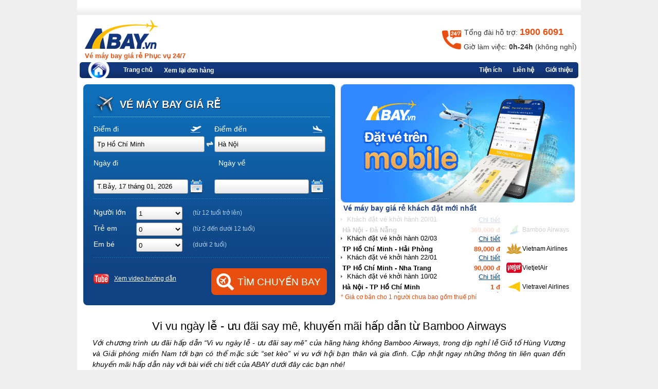

--- FILE ---
content_type: text/html; charset=utf-8
request_url: https://www.abay.vn/tin-tuc/vi-vu-ngay-le-uu-dai-say-me-khuyen-mai-hap-dan-tu-bamboo-airways.aspx
body_size: 54415
content:



<!DOCTYPE html>
<html lang="vi">
<head>

<meta http-equiv="Content-Type" content="text/html; charset=utf-8" />
<title>Vi vu ngày lễ - ưu đãi say mê, khuyến mãi hấp dẫn từ Bamboo Airways</title>
<meta name="description" property="og:description" itemprop="description" content="Với chương trình ưu đãi hấp dẫn “Vi vu ngày lễ - ưu đãi say mê” của hãng hàng không Bamboo Airways, trong dịp nghỉ lễ Giỗ tổ Hùng Vương và Giải phóng miền Nam tới bạn có thể mặc sức “set kèo” vi vu với hội bạn thân và gia đình. Cập nhật ngay những thông tin liên quan đến khuyến mãi hấp dẫn này với bài viết chi tiết của ABAY dưới đây các bạn nhé!" />

<link rel="icon" href="/favicon.ico" type="image/x-icon">
<link rel="shortcut icon" href="/favicon.ico" type="image/x-icon" />


    <script src="/_Web/_File/Js/jquery-1.7.1.min.js"></script>


 
    <meta name="viewport" content="width=device-width, initial-scale=1">
    <meta property="fb:admins" content="554473515" />
    <meta name="google-site-verification" content="q0rUQVS0oVNU8kRsFUhKuJbopGbYp8xwfJ_-JH3iTSI" />
    <meta property="og:image" content="https://www.abay.vn/_WEB/_File/Images/logo-newD.png" />    
    <meta itemprop="name" content="Vé máy bay giá rẻ - Giờ làm việc 0h-24h (Không Nghỉ) - ABAY.vn" />
      

 
<style>
    html,body,div,span,applet,object,iframe,h1,h2,h3,h4,h5,h6,p,blockquote,pre,a,abbr,acronym,address,big,cite,code,del,dfn,em,img,ins,kbd,q,s,samp,small,strike,strong,sub,sup,tt,var,b,u,i,center,dl,dt,dd,ol,ul,li,fieldset,form,label,legend,table,caption,tbody,tfoot,thead,tr,th,td,article,aside,canvas,details,embed,figure,figcaption,footer,header,hgroup,menu,nav,output,ruby,section,summary,time,mark,audio,video{margin:0;padding:0;border:0;font-size:100%;font:inherit;font-family:Arial,Helvetica,sans-serif}table{border-collapse:collapse}ol,ul{list-style:none}.mt10{margin-top:10px !important}.mt20{margin-top:20px !important}
</style>
       

<link rel="preload stylesheet" href="/_Web/HomePage/CssJs/HomePageD.min.css?v=1.0.8" as="style" />
<script src="/_Web/HomePage/CssJs/HomePageD.es5.min.js?v=1.0.4" defer></script>

<link rel="preload stylesheet" href="/_Web/_File/Css/jquery-ui-1.8.7.all.min.css" as="style" />
<link rel="preload stylesheet" href="/_Web/_File/Css/lightview/lightview.min.css" as="style" />
<link rel="preload stylesheet" href="/_Web/_File/Css/jquery.autocomplete.min.css" as="style" />
<script src="/_Web/_File/Js/jquery.cookie.es5.min.js" async></script>
<script src="/_Web/_File/Js/frontend.es5.min.js" async></script>
<script src="/_Web/_File/Js/jquery.input-hint.es5.min.js" async></script>
<script src="/_Web/_File/Js/spinners/spinners.js" async></script>
<script src="/_Web/_File/Js/lightview/lightview.js" async></script>
<script src="/_Web/_File/Js/jquery.autocomplete.es5.min.js?v=1.0.1" defer></script>
<script src="/_Web/_File/Js/jquery-ui-1.8.17.custom.min.js" defer></script>



        <script type="application/ld+json">
            {
                "@context":"https://schema.org","@type":"FAQPage",
                "mainEntity":[{"@type":"Question","name":"Đi máy bay cần mang những loại giấy tờ gì?","acceptedAnswer":{"@type":"Answer","text":"Từ ngày 01/01/2025, chứng minh nhân dân (CMND cũ) không còn được chấp nhận trên các chuyến bay nội địa. Thay vào đó, bạn cần xuất trình một trong các giấy tờ sau:- Căn cước công dân (CCCD)- Hộ chiếu hoặc giấy thông hành- Thị thực rời, thẻ thường trú, thẻ tạm trú- Giấy phép lái xe- Giấy xác nhận nhân thân...Để biết thêm chi tiết hướng dẫn bạn nhớ xem&nbsp;&nbsp;<a href='https://www.abay.vn/tin-tuc/cap-nhat-moi-nhat-2025-nhung-loai-giay-to-can-thiet-de-lam-thu-tuc-di-may-bay.aspx'>tại đây</a>"}},{"@type":"Question","name":"Khi mua vé máy bay giá rẻ tại ABAY tôi có cần xuất trình căn cước công dân không?","acceptedAnswer":{"@type":"Answer","text":"Khi mua vé máy bay tại ABAY bạn không cần xuất trình căn cước công dân"}},{"@type":"Question","name":"Làm thủ tục bay (check-in) tại sân bay cần những giấy tờ gì?","acceptedAnswer":{"@type":"Answer","text":"Khi làm thủ tục bay (check-in) tại sân bay bạn cần mang theo vé máy bay (mã đặt chỗ) và Căn Cước Công Dân (CCCD), ảnh và các thông tin rõ ràng.Trong trường hợp không có Căn Cước Công Dân (CCCD) bạn có thể thay thế bằng những giấy tờ khác. Hướng dẫn chi tiết <a href='https://www.abay.vn/tin-tuc/cap-nhat-moi-nhat-2025-nhung-loai-giay-to-can-thiet-de-lam-thu-tuc-di-may-bay.aspx'>tại đây</a>."}},{"@type":"Question","name":"Khi đi máy bay tôi có được mang theo rượu và nước mắm không?","acceptedAnswer":{"@type":"Answer","text":"Khi đi máy bay bạn có thể mang theo rượu và nước mắm. Tuy nhiên cần tuân thủ các quy định về nồng độ, dung tích, quy cách đóng gói của các hãng hàng không. Vui lòng đọc chi tiết hướng dẫn <a href='https://www.abay.vn/tin-tuc/di-may-bay-co-duoc-mang-nuoc-mam-ruou-khong.aspx'>tại đây</a>:"}},{"@type":"Question","name":"Giá vé máy bay của trẻ em được tính như thế nào?","acceptedAnswer":{"@type":"Answer","text":"Giá vé máy bay của trẻ em/em bé mỗi hãng hàng không sẽ khác nhau, cụ thể như sau:Vietnam Airlines:- Em bé dưới 2 tuổi giá vé bằng 10% giá vé cơ bản của người lớn- Trẻ em từ 2 tuổi đến 12 tuổi giá vé bằng 90% giá vé cơ bản của người lớnVietJet Air và Pacific:- Em bé dưới 2 tuổi miễn phí vé cơ bản thu phí phục vụ trên chuyến bay- Trẻ em từ 2 tuổi đến 12 tuổi giá vé bằng giá vé cơ bản của người lớnBamboo Airways:- Trẻ em từ 2 tuổi đến dưới 12 tuổi được tính là 75% giá vé người lớn.- Em bé dưới 2 tuổi miễn phí vé cơ bản thu phí phục vụ trên chuyến bayVietravel:- Trẻ em từ 2 tuổi đến dưới 12 tuổi giá vé bằng giá vé cơ bản của người lớn- Em bé dưới 2 tuổi miễn phí vé cơ bản thu phí phục vụ trên chuyến bay&nbsp;"}},{"@type":"Question","name":"Tôi có được mang theo thịt tươi sống và hải sản theo hành lý lên máy bay không?","acceptedAnswer":{"@type":"Answer","text":"Đối với hành lý là thịt tươi sống và hải sản, bạn cần tuân thủ quy định của hãng hàng không. Vui lòng đọc chi tiết hướng dẫn <a href='https://www.abay.vn/tin-tuc/thit-hai-san-tuoi-song-va-cac-loai-thuc-pham-chin-do-kho-co-duoc-mang-len-may-bay-khong.aspx'>tại đây</a>"}},{"@type":"Question","name":"Khi đi máy bay tôi được mang theo bao nhiêu kg hành lý xách tay?","acceptedAnswer":{"@type":"Answer","text":"Quy định về hành lý xách tay khi đi máy bay- Vietnam Airlines: hạng vé Business/ Premium bạn sẽ có 18kg các hạng khác có 10kg hành lý xách tay miễn phí.- Bamboo Airways: hạng vé Business bạn sẽ có 14kg hành lý xách tay miễn phí.- Vietjet Air : tất cả hạng vé có 7kg hành lý xách tay miễn phí.Các hạng vé còn lại bạn sẽ được mang 7kg hành lý xách tay miễn phí mỗi người. Và số cân này là tính riêng từng người, không được phép gộp chung.Để biết thêm chi tiết thông tin hành lý xách tay và hành lý ký gửi của các hãng bạn xem <a href='https://www.abay.vn/tin-tuc/khi-di-may-bay-toi-duoc-mang-theo-bao-nhieu-kg-hanh-ly-xach-tay.aspx'>tại đây</a>."}},{"@type":"Question","name":"Em bé bao nhiêu tuổi thì được đi máy bay? Và cần những giấy tờ gì?","acceptedAnswer":{"@type":"Answer","text":"Em bé từ 14 ngày tuổi trở lên là có thể đi máy bay.Giấy tờ cần mang theo để làm thủ tục cho em bé/ trẻ em bạn vui lòng xem chi tiết <a href='https://www.abay.vn/tin-tuc/hanh-khach-bay-la-em-be-tre-em-co-gi-khac-biet-voi-nguoi-lon.aspx'>tại đây</a>"}},{"@type":"Question","name":"Phụ nữ mang thai đi máy bay cần lưu ý những gì?","acceptedAnswer":{"@type":"Answer","text":"Phụ nữ mang thai dưới có sức khỏe tốt hoàn toàn có thể đi máy bay. Tuy nhiên phụ nữ mang thai cần tuân thủ các quy định riêng của hãng hàng không. Vui lòng đọc chi tiết <a href='https://www.abay.vn/tin-tuc/phu-nu-mang-thai-di-may-bay-vietnam-airlines-vietjet-air-va-jetstar-pacific-can-mang-nhung-giay-to-gi.aspx'>tại đây</a>"}},{"@type":"Question","name":"Tôi cần có mặt ở sân bay trước bao nhiêu lâu để làm thủ tục bay?","acceptedAnswer":{"@type":"Answer","text":"Đối với chuyến bay nội địa- Bạn nên có mặt ở sân bay 2 giờ trước giờ khởi hành dự kiến. Thời gian đóng quầy làm thủ tục (kết thúc chấp nhận hành khách): 40 phút trước giờ khởi hành dự kiến.Đối với chuyến bay quốc tế xuất phát từ Việt&nbsp; Nam- Bạn nên có mặt ở sân bay 3 giờ trước giờ khởi hành dự kiến. Thời gian đóng quầy làm thủ tục (kết thúc chấp nhận hành khách): 50 phút trước giờ khởi hành dự kiến."}},{"@type":"Question","name":"Tôi muốn đổi ngày bay và giờ bay thì có làm như thế nào?","acceptedAnswer":{"@type":"Answer","text":"- Đối với hãng VietJet Air, vé Skyboss sẽ được miễn phí thay đổi. Các loại vé còn lại mất phí đổi.&nbsp;- Đối với hãng Pacific nếu mua vé Gói Linh hoạt hoặc Gói Tối ưu bạn sẽ được miễn phí thay đổi. Các loại vé còn lại mất phí đổi.&nbsp;- Đối với hãng Vietnam Airlines, vé hạng Thương gia linh hoạt và Phổ thông linh hoạt sẽ được miễn phí thay đổi. Các hạng còn lại mất phí.- Đối với hãng Bamboo Airways, vé Business sẽ được miễn phí thay đổi. Các loại vé còn lại mất phí đổi.&nbsp;Xem bảng phí của 4 hãng hàng không Vietnam Airlines, Bamboo Airways, VietJet và Vietravel <a href='https://www.abay.vn/tin-tuc/toi-muon-doi-ngay-bay-gio-bay-thi-lam-nhu-the-nao.aspx'>tại đây</a>."}},{"@type":"Question","name":"Tại sao ABAY là website bán vé máy bay giá rẻ tốt nhất?","acceptedAnswer":{"@type":"Answer","text":"ABAY sở hữu nhiều ưu điểm vượt trội như:- Giao diện website thân thiện, dễ sử dụng và được hỗ trợ đa nền tảng.Đặc biệt ABAY luôn hướng đến chất lượng dịch vụ chăm sóc khách hàng, với mong muốn đem đến lợi ích tốt nhất cho khách hàng !- Chức năng tìm kiếm hành trình bay theo đúng yêu cầu của khách hàng với đầy đủ thông số: chặng bay, giá vé, giờ bay.- Có chức năng so sánh giá vé của các hãng hàng không.- Chức năng tự động đặt vé máy bay nội địa và quốc tế."}},{"@type":"Question","name":"Làm thế nào để tôi tìm được vé máy bay giá rẻ nhất?","acceptedAnswer":{"@type":"Answer","text":"Hệ thống của ABAY hiển thị và so sánh giá vé máy bay của tất cả các hãng hàng không nội địa VietJet, Vietravel, Vietnam Airlines, Bamboo cùng hàng trăm hãng hàng không uy tín trên thế giới. Hãy chọn hành trình bay cho mình và lựa chọn chuyến bay có giá rẻ nhất cho dự định của bạn. Vui lòng xem hướng dẫn chi tiết tìm vé máy bay giá rẻ nhất&nbsp;<a href='https://www.abay.vn/huong-dan-su-dung'>tại đây</a>."}},{"@type":"Question","name":"Tôi có được mang theo trái cây và rau xanh theo hành lý lên máy bay không?","acceptedAnswer":{"@type":"Answer","text":"Đối với hành lý là trái cây và rau xanh, bạn cần tuân thủ quy định của hãng hàng không. Vui lòng đọc chi tiết hướng dẫn <a href='https://www.abay.vn/tin-tuc/mang-trai-cay-rau-xanh-rau-gia-vi-hoa-tuoi-len-may-bay-can-luu-y-dieu-gi.aspx'>tại đây</a>"}}]
            }
        </script>

<script type="application/ld+json">{"@context":"https://schema.org","@type":"WebSite","url":"https://www.abay.vn/","potentialAction":{"@type":"SearchAction","target":"https://www.abay.vn/?s={search_term_string}","query-input":"required name=search_term_string"},"name":"abay.vn","alternateName":"Đặt vé trực tuyến hàng đầu Việt Nam"}</script>



<title>

</title></head>
<body class="desktop-view lang-vn" style="background: #efefef;">
    
<!-- Google Tag Manager -->
<script>
    (function (w, d, s, l, i) {
        w[l] = w[l] || []; w[l].push({
            'gtm.start':
    new Date().getTime(), event: 'gtm.js'
        }); var f = d.getElementsByTagName(s)[0],
        j = d.createElement(s), dl = l != 'dataLayer' ? '&l=' + l : ''; j.async = true; j.src =
        'https://www.googletagmanager.com/gtm.js?id=' + i + dl; f.parentNode.insertBefore(j, f);
    })(window, document, 'script', 'dataLayer', 'GTM-NW4HT8W');
</script>
<!-- End Google Tag Manager -->
<!-- Global site tag (gtag.js) - Google Analytics -->
<script src="https://www.googletagmanager.com/gtag/js?id=UA-88011992-1" async></script>
<script>
    window.dataLayer = window.dataLayer || [];
    function gtag() { dataLayer.push(arguments); }
    gtag('js', new Date());

    gtag('config', 'UA-88011992-1');
</script>
<!-- ads_enhanced_conversions 17Jun2023  -->
<script async src="https://www.googletagmanager.com/gtag/js?id=1003225935"></script>
<script>
    window.dataLayer = window.dataLayer || [];
    function gtag() { dataLayer.push(arguments); }
    gtag('js', new Date());
    gtag('config', '1003225935');
</script>
    
    <!-- Google Tag Manager (noscript) -->
    <noscript>
        <iframe src="https://www.googletagmanager.com/ns.html?id=GTM-NW4HT8W" height="0" width="0" style="display:none;visibility:hidden"></iframe>
    </noscript>
    <!-- End Google Tag Manager (noscript) --> 
    <form method="post" action="./vi-vu-ngay-le-uu-dai-say-me-khuyen-mai-hap-dan-tu-bamboo-airways.aspx" id="form1" autocomplete="off" aria-autocomplete="none">
<div class="aspNetHidden">
<input type="hidden" name="__EVENTTARGET" id="__EVENTTARGET" value="" />
<input type="hidden" name="__EVENTARGUMENT" id="__EVENTARGUMENT" value="" />
<input type="hidden" name="__VIEWSTATE" id="__VIEWSTATE" value="0jxW9NS40Lemy8REWrBQMIp0OwS5APEENv4ReCsyJX/vWO2msLGwE1jQzNFMDkeSAEwGpbBsG45PLbtFNSC0nFyEDu6v6iM/blzOTSjYeEkKafHOUtHQJ8Toh9POqbUfc5eOcV4NsjM7PbvoyMwUQixfjjlcp+K00+WWz6+ovDTPvjmWXvWyzG2G+6vRYX2IYkCa/xTbanqS7rA8EheWZ/Fjxcqli+bsMaF4Rhww8E2p455V4llm+DH6jSxPJmvlwCCUQ6cdXZmnpVCn2YmEB28cWq/N1jjl1qT49Gcr8BZflLeZfC3mv7CiqsM2AzLonlqzYqptj17KwyPcx2qee8FCXPu7wSnLWoYmISrYcxe2+J+fZSOY20ehIFAKwIA0ULzWl22FYTpAFl9XIBQPvi/zXwB+vMWkiu9v4C4YjeGUrM/glSYBeMwtxY/ZNuK4xHk7i3YlNYb0u40d5Obl6ZeYuT6uuJ0FiNOYQ1QjDmbXsTG53qymkBUQfjj/MZ7lkbKOryu87gVe3JyaPPXI3q2N6tOs/+fveS/YxvUzKF9uypMnbD39COebsEIF1CKuiCf+35SZy5rRYlnbqCaQ1qV3OWIWjMi01doke388ADKUVhB9jMgjwejemk75cogq/WASfZ3cRDpMJBzFzWEyJw7yQmf+dGpHsXDUJFYM/jXvrlzxLV0Hh4VAEZVwBIogsG6A+6jVguK2RACzDXpLICzey+IPsnkCFrq0rB0kvEOdk9czKbThvwS0qFLrWPG71buIhVKNx3cnadwLCbLU98iG7u13CHRKomto0fQ700YELYlzXtDEDfDNdvfUSjLvjF+b5Yg2FRipSiq/FjyN147WI/5mbLtwh6yXDxW3AOO4srQY9WIct9kW78qX1gdY6xpaLpAIoHUr9m4jT4ELIT09w8/g4cXYEStjfA6IfDuPhUXugQEDmFzAV7ggA4UOdG3TfgH6TuufeVlunQPSANmRxrvDpl4xGZTILYysD2eQhxU6boOMeCJrLlkKiQx5jU9U/3QtESRpvDtxMh+tzfKoPL8xndH+SWbEg617U+mPRC7gbj8BkRUmtQsNFXh3rRlIbntKa11LXZbN2/kXfh655U4Tlqt20rHuBbKzPd7v40YvdoRBXmUJQnTfo4i2aypYu19opI6KW1txs6AlmT2SnCoV2ZEEGOEsODU42ESfb8yF4rsRCknA/q02waCthNuP1dV8Ucs0pJnUUw5jowdssHOrVp0Fo/[base64]/rR966Cw4MFJb3RxLfoKwLqcYmuY0sMYW2CtuZPv7iqTlbUbQ1mbONudvt+iHIWt/1mZqF3MQehmDhsVslcC1olbn7gjilitbs+6EtmhZXtvz9AAl4JfGMpqlUdsOE47eqwZqIBxUdlt0qPTlxaEmsyGSauO0QTD1DA46DfshnY28G+6FST4IgSbM6ApRm44hZNvs1VlaOG/4Xe20EURZ1EtkFgvi1HUwUdsik54m4umNqzjj/M/IX5caKyu6/o8N1CqTaTA9f/9ma3VHA9SFMS/LpTgCKp3PVUSVaCDWdllb5SuSCzdDMRerJABO+grVKE1SJFi/UaEUe1/YVfJniHuY+tUDux2STewZLbjYMMfmt1R8FYUbrq1QKCUcVw5MUW5kFi+pjgeHr/lNhnmj//l9d90nVAHLNi6ZLO3bKnOFgvUzHSWd35k5yfT2RP1qTRg8Ikf/YmXnTJRfEUB65qPOwSbg7bC5XEKLhaf39WPtv2Diq70atpFT90wlKGg1PSSeB1upj+Sa/R6UIEnR+3jA7a8xcnjcFO3iMOiPNKl56JcvgWsW7+oukpFiuqdhGBPyXI9tLv1WU6L9Pqh02wDI+C5pm9c7U0IDelPJbM/V56EGGxmpf5LuACkfq+iVuXmk9i1QtIxJB1wAPAv1XcEgllSfVjnt1aZbfcjGNclKlB1/5s4oObTHVS6dEjMcx2l1MXbnk2JCZ+1cGR6e/kIToFeYe+BgFV5ta+OiDecknLW3sTJYNtmrm/cWyPX+1p/[base64]/r0I/[base64]/Vqq2zhz5sM165OJaPMRXMwq/Kjqt5bthkItKJfEsplKc6B8iZVnE08PKuFA3h5IiaQsaLsIzCxk0RA5onuV/HwNgXV7GiIW6miUREL7aD1mkAO4zOmIeyAK69VeEU0JmfE65GDKvrUNAJXKhfYI1LmsEMm4RckS4dGfjELJFihiFFo3n89+wA6NwxXygG4gnYvU6xtdlJ+CQJeqGk7U+MHBvqyCHiA/CmRorQacBcF0pAvCK1htt+MfTAw9dzFLRnOuhxjpe1+i1s+vnPt35skaZcWHMP0ZcylU8RCZGYabHEdcC16k7TSej8asbY0r3g77sNxsQ2HVnKJ9BQ4XGzX/BjoOPTBo3Xpb4x6hd/xURjaiIJZvSRkH+k7udTeRrEFERMZ5qjMtG+8+RJpJXf7S9QnFyFwrsOY+LRa87mYS0P2glCB7TrTyFiGUI9Lsx3AkER22TG6cmgqGT3wJRRl3HPEeM4AluxK8Xk4GeUFaTZ7/ohLJM/+LMFNtRLvTCnOUgY0AntRPsLse3NmJENqwv0ChqV25S0Q8bZhaVuuGEjCiG2CcGuahXeqjotenZ3phD1Z+ObQyQUQEjL/CmRUefs2qYXfaMvWTitq3r/qa5eord6aqc0tJYvCulOmScyr4MwTpYKtFOtx98Q09c+ZSQE1RAuPKONdnqaGmMavWtnZ3ITiSL0GYcUfXaXghxvarbl2n0k7dgen93WLmGCHyNYxH99p8Vvnm1KHVObnI/RQQziqjV4QTZRlOYU+4gqiwslmqAPASFlBcSGPWbMu/mcQkk00xtxDc1e6c+804cIBchepF9mRM9z6qlxqoNUEJPEnwqSo/8Ka9NmjuEEGlJv6jDilk9ICT/+90AS+aLwo7n4J8cld25gCTsd1Ll0GBCVQRWVkH5xhPQSgCHp3e5W6kbwAr1kphlQZkqkyQk4wSPJmJo3cFoo3ITqo7WnH6v0DyEl0fEg+/P2LQgMRHAINeYu4zZd2fLMdurAHKQkbH6OlLcxQBfvAvqQQrGB3OHn0anZ4u6rBmZy823aG0CGI+0+got4o7sBqG4Z3549OM5Z3IFbJMR7AdWFv5u0xiibmUn2N7DNo6mSmgbnNxC6W60OYzjIRU8Qum6gjkLSgNz1QxPh8XL1NDFmZ/0Zeh1vcn/TniEF8ZjLVpT+mpITwBFownb9GLPit4ABMp4Yuffrr+mk99HZKC6b2cl8tCwOkPsYTIhJXF6V7/rjjT+MYQpZrz8kg5grWTZuHFtrzE6+ZjVIpdiYvJTAkFCS2mEnEdKmn3fc+C3Tm4YzT5hh3EOYcAGI23sRBoDre/CL45gbFEVXEJuGX8YLshIoa+cwQ3YMQdb8HqLTK0+FO7jd6Jfzqe15zoUUNEl9EW/HFvEQrufzXbp0rURbOF1xsucSREqOzRPE1YbTgNDCfbG6OevS1N1/CqKTjS8T3ht5D+logcDFqCq51FBREaFjE+nio2A6yKCNZKQ7C6DsHPjlIJnKe4VGoTVzMLKXYvrXOiOLpFxxTZ0kw5Jkrp3gJ2nMrGkSlhqSXSxpGm9ixVBaf6yQSvnROkgT/AO+GV8eXFgpM6BXruhmSQbupT6kKxpZhZj6iE3aUvhTEld6EAMWzuPz57YLYRPEK7RA1VRtzLxtX6LMq6loQh+DAA/y5OMIa6g+4RpkJA4Rmz/EdGbV5nEQ8jSqK1JqxV0pSgNNLjegFpZURJMMpTuubUHeIA4AOpw+J3ZveKd92hLmp8i5VEuNk1bVyYKjqaW5hDn6mXW+/+I5CsxI48m/pc6/uhSFpuqT1efty5g1+KJUdTHvDKbbJx7CX0OmOng0g66RwL07Y1pLJx9gLJo+Gp3vtRwjW8gbNcwp6qu5z7w8tYyAAh9YoMgKlF9H2SJpwd72DqhgZmpm/cebhdHxoVFiKW8m80rmEeags+aY5JPkte5c5Rfwchh3A0A48/4ZW5zBSQDpVHaUmTtREkvEL7actNXTAmEjNoqlUkXEjHinPoZEewezWUZg6w9t/Eif5uOwIQick/[base64]/A22DTWaQxfOicsUSRhNzykB2l+6dKkVlhld5uD/buFeyGTL/H54dsVE01KxKmNvIOrkvx9o39M/BPBvuSV9+hmm1nZaluEm7RAjLz+X4T1C41SW7gdilRPJ9i13hWIMX9AHM5Bmf/plBxcIXQcv4HRaUMbMMr/bOVz64FFSPNFAKgYKqZfSMMs9cpfApYgR2qLmQyw+kNKA0h2UspH4bhDr40jHADd8SUfxKUj4LP1WSj6q3l2tcn1+kVHUUHOl1EjVIt7b5z1TEywy1zW8gGpfRcLImkqzAZFPqZgjDZcMaSE/tAsrgB4kTZlQN6QduVQckBPJuzq78DyCxEswE/tCWRAHYPj6d0lVilJ1tU2hR6m8JUQNZsAoGIwj2zTNKXb75pTxKAGgOSkyR0EaOZlbZPtRQeEwVKLlkyoYXQs7Ppvi47VfacGGdez9IOxULZk5kfbvC4mpIxxB+MCZytds3/m8XdKqWTti3Z3tpmKL+eqT2BHfNc9H3NMFm60nI9N4JgWPiBk3TvbdMNOshxgHvW+LOYen95Jb+EC2Y1KB9QSdy7K3pu/TRy+xYaFWnRGkQSOzluVttN8/OifiZ7UBxJC0rO4Q9j0esPtGsbo8vVtiRAaE7KcNOQrpmCugWks6exNFE21E7L+coEAvXipSueDzDdZenICgq/7y8Cg8VY10m8BSOrBwl9mG2p4q79tv68OhYfz7V83i6CorErwxidQudbPXtvihE3yVIXxeIaHs67uSPWhWdt6bRAXCXV+86duzaZZiV4VP/aQXG3b1qnJNQayzzsnargYDmgafzEJep+qRCQbR7CX9sIpuV1MUf0tJw3VkfAhEMC5zaFPeJ5im5xTM/HGbFO2aC5xQuiKLRNfCHZCqDcPwxi47fkAH738qDlQxMeLe/9XioDtqaRm/NIe1KWu68xfTSPdRDMpBawLz6T4c2FlZW7gl3klxxmd3H1F8Sn54PGh7HCDcjfOizgMWmvcARUVx9SM3XTqHd5qWiw3ujmD7J8a2lQgp64qBgvk6hGWgfJy8DgzJNBRg6aJAIBSd2+uwM49A742zVuetUMY/PEKVReqMejxI4Iu1ol8mkOho0apOOILcqxg+VfMe5mdTYvu/yKSyJZjDjGvIJcilPGR4ap8CjcHVllA1WpX4MTYEcBj5WdGPs8wRivPqhlMEqRm52iv5ozI+4w9SCujMi6oINmRcm1mZoWFziecpjXJr3Ks2pduY9GjnFuJpgggHf6TkcIWk2mW3wXEHwWD8Z8zPP3lE2fo+OQh+f2D4ux6n/oyoD5K5BXMGwknWqim9p2eniFB6tswwNoor+xGKMrzKeTc/SLdFAWx8jXJ5Ek1AqXk9yR5T3OXUkJKu+lCdc/fJak3xxQBC4dHQjRB2E+h4seDtT9qPZ/Wjoh0zWVAiDvUCB6A4GQR8/3wJFvVv13tMZG/jO8Z2ajAe97Noz1I49wIyKsaqv4zK9xpY4PIDuqqwGLXPGQWeIFUpmNnA64QMRJUoOzsKDnR+6a7lna15jWzDq9eebqOdXwRUaWwIWrjPIBat5NYInTIV1QVpb49om2oeJtgkpz+DDh0BjEODNOCmmZPocnFggyp1r/ucViKkRfy4zQ6pbJFSxy1kSZsalyLAcA8VCol1/5EdyEjYT5gMiMK0MjkGv0k4R8+X7YnqkBGeLKuLsYcWJ2x/q3vqaEjpdw2pkgwbenf3xWNOl5/[base64]/aoI3lZF8uAVPMu0gGtb2luagLwJmcTXAqXWztgAtchiKB7luMBHQPT4nEnbCVTdk5rIwVC+0w4x9794pQOTiKjiJoUxlkqRr4xF5BKo0siT3uwspB4ljXX+dGl+hfVRMA1obNF0KMM/vPHprSBsPZmOPJAMEclKtmxpuj+GLVfi8mqwjvOsjFqm3GiP7JwMMneHVYyvBhOucbz/b5FUXfiJR5BUPbyZH7iBu46I/Sk6LIkbgCw2oAtlbA82gmjgBD4ZTSUWV7q8yLX5Ulr4P3MBRRjuy++NtR4eohkH/8/yv3xT+Qmpbidk2QytuwCbFpFNvqtBldKgxWi0K3u9PIaxeNxnKQ+kX/Ctcmd1dBrAxhAKe9qa8Vnyee2dR7cK8R0kkvGPjI2LCXG18zhDDodBv0aG1NyfOYojJMmKgvE0ESEPoRjJlIP8AkX9kb43+WzWKYbdXNk2fE5u8+5FEBptMeHgbhnpwbK6FOWdCgH+Mh45b9/XrjqSF8JZGhv+R4s9bneJzAT9Oy1hhqMAMTaSmqeTtrjI2rVQbbNwwzSSmzNfCTVnRGk+37q6RZXCg6dDuwxtTO2TcXAVkJmGz5x72dNEt0/1Wf1iL7xPi+kUKEGEJoy0MrG2FnqSapAP9Svf2KMi3Ms3sUXxyMgoBRPwmSFX/waQ3LJLJUjlaCYgYJEnkN4DegfQvn668l5B2v0R+mTQNIMQ1qOC2tpRxHX6Olacz3znypJ+UzPTpq2OrosejJL2BI6RV0pcdB0IfQ6NOd8IX9iDfQ2IFt4XdMVN+SkslgjfwDa/LHD1L6VGtdkrwmzU5UMNXaNkNOSGuuLU5UNQbUCE2JfBiYQofEuNJLF5DrbC9sLMGvnOOZ6+u7SjE6Hw2t7LEj0yvcr/2LHF4Fur19LxV6LafEnJkt6kBY/smyxs5MO+aDVSAHsVZLcw2CI+BqxnPSO5yzDSR6DW3WyDVzGl1FAci+7AT8rU9bdI8PIfatvp18t11enP+BD0/2j8SvKP2FMr7O0CSHQlRD13mBWqtQg8CgSTGx9x33db/xEiv/+1+9vjMsR9B7BOS7r0o6T6+nHPvY+shxPZdaFPISULJxdkxq494pdbV8VCS5rOrUrkKfrKlZwKAOnb9Cmxr1le74BrBE/jugF+stf1nnfLDNeaHajse0hJPhpypV5o94s1p3kzwEVCAOv+fHTXMfpt37fyRNDFBjItxv/gqcOKW0x9DDbgcIXU5dQjxTq2zFdGxaV2jvBWSY9rMdLpQOuzVxovxLLICpIkXEAu2IOafNUj3oYQltZsyHB8fR+LKxrZWpFg1EYoyL6OM5viU16ZvS0c2IBbgayyr6nOj5y/OzDMlftRRSR64zD6k2neNmB7ktN2VvIldjr5zuj7/DDNco/n3n2N5XVU/nHkWBNRFjCnPu9bd+15+9gIFJcEYuF89p9aqlZJQtiY3ulNF2navalJQ9tZGV1u0TT+vmLiD0cn8m9oj5Ww18b03QV2H71esnQYfdHlRVDvTyid1T/POXWJp0XRpE2K4mXesCmBGq1POt+VfOQjIOSbB7iWwQT2KN884s3dwLh8/6BJk4KpfQ/akq1j/gZjqbS95aqJoTbS0cbNWuYvkvUBCpf1FhggWb50rBbAMnpRcPCI3zZnweT2ronwLmVIpC3QlTuKXWEjmcqYm+cXXZOX3bEO9wrH9GVX+XLY9RPD6i8diJeX2LzwSb2LTIvWeKQAmkpSmbPMOJdBerUbj/CcWeiAMLkG8QLSw9daSaowHNbZVdHP5BxeVa9jT+Vv7miQpzRiTh7PnrsLNG+K4pAaUfqGt/TaujJqmQEvATGvfk9cDu7uTIjIHUX4H7xwtOZudzJKP2ID7x3MLvomXsCQ5v0AeBOZhLQU0S6DJwVPnYxbYutt4TethjAeRsGrUmXpDZ6AcJu1DNxsRau3mZZaatxI3NpRrTJwLt//+J963Sr2k9c99HuFD/zaLM1Is/QufDWQkppBiXLoAf9cEaKpTO4gyMytcTN3wMdrfyzbZlwMDwrIm6/WU0uQhgqxuSg3VAT04a8AcLrUXBDtpoR1HvKpwbusEN+fmt0bE7d7qbsoH36p26acBG3os49kuuY9s4kUkyGHTelLbemGkkmLXHtXJkvofCC60LV0WYFdZUdBrX/OLfH/Jz5Ls1D8SBhQ2v9C+fQXlIY5eMlXDk58uDBaHqoKyYuO0wQhhOa7ZPQJoKtSoKA6MOv0ii1oW2BgHa60TrwrO7h3Qv2Jlgqn+SM8yXH++n742xWX/Jb1bj+dNmQoNWtCxhbd+InklqRNNpdzJn3bBR2f7eg6q3l1/RQxEPeHqMqHuWrL7kiO7kLhm4GbVIQGNhPC5C/XNrMdKHyGZ06rHCL0ULOS1ufqe2Sc1B8Gwd47sZYNvC413mLJAJxA6U5EHXkc1hj8hc4vAfTNAdfEaqCRheX65EBWe2vey4NaBBX9KHAsJthY3bm/h0O6eiAjlWe73shcsE6hlRg2yI3xEDhB+2CqEg8s0q0S+xPLvDGron5TR5LgEmcIIa6xCSEUiBZ/YLkvFl3BsCP8sgh31YJxq6nea5Q8JOawbJ41hGtmV40xcRvuAucThq5JNQja3kKdBHCG01H19VCa6mDWuj7XNlb+xtjvPd+628i5ktjH72Avolx0eDFjDdkCC2kSwC66PNbDXxMhQ4GZKB5RrCqZzbhc6idIXo5qF+PShwViApRTBI73bDbeWbUAyi/T/KPed6vRr4V4M5gbQpfBMJ1C4ctlDQga/wa5o71W3JC1q5phm+SpYhMT4CiDj2LF9OzHtXTbkvZQmwIVJq4WP9ZXBtU2jhEELPVB2/GaiQ6QvMFoCOaqT1bYUBAdlUO0qx3sVYVL9+CRqPFQhgDH6dZ2qn0IimmTkC2/La7nNhkzI5EGi9X2XEyobQNK6wBmE6VA21dtbk5sPT9dTdd4slT/ZVjersol8WYdip/lQfbful8TckeT83KOtPmagbyizv3FkQhxzyXG059m6MfSrTX+sq//g9CnwYEDd0qMbztBONguAN+iAO+I8DqgumJPNqc3NniBrUY0L12JNjgBsVW9/mOmF8Gy2ks+x3ogZVWBaXtG759sR8V466IjiBXaYuf/ToydNg60CphuxcP/ZkBbBEpAJ5QY3hmuhnAvBs08Cu1ePAAmwcOWpbyzXjmZKrA4PmsONi9rONAfDSZBoM4/67cLbQdaTYYfWbT+b2SaMHx3bxxT9i/1QduIausVAHlMUnPznoKmq3GQIVBGyZiCjwrBqx+eCWXtRAen32U4FIGzWLjFkao5dDHBcgMfg2v7qmn3KL7QV7pJsIrvLC2S3p484hGXQs4j/BuhFGJKQ7t/Zl+pCDzw0Kp9aMnZvdlvvCQ7mvUPNd9A03sU1h4300nLadCmXxMQUcKDP9BgtrHUwYsCBusBTLwQh71u4yszDN4rTuS8+h8yt0gxbeJW2sc4eeqvclWkvXG4dhpeAdc7V64nBVfCebEp4A2io/UtgGhhcpa6AcGHVPLJhN3rOVwW8SbKxF9SmapEI3Tl3zZl7nzWn482W1EVqLKUnJsEjAFX9ETBcyMgy1vksy6ylY1U2PCziXB4xfboj3TTTgswJcatCGcxm7mWm5suXGHHKucUgmBnBigqE3D+J5OHqClw1f8kwwqIY7G4o/eY7hA5ogV5GJpO6wwYb7QAGqzmWTGQODaQzfpTQyiZ3QHZmgHbLB+Ag2nDy3py7DbJZ52tEqWq3S0yOaB18RlgrDgRB3j7GDq6b9vzSoCawlLaPmXuo1SzDbve3L/kxyNTuw110bxZRJCXmLB7Q3lzJsqtYCVQg8/OzB3xhbTXpGxyAuL25hU8mxg1eWWGfYXpF/PQoFO7NIEeGE/urANK9iCsq7OS1JzbnFo9isbrh1XIftu94Gvb3o/uHJycypPUqA0wFj3yO0NMjJjLkETRgyG2+Nb12oV++2fwpJorl3Z/HDQ5++u58XDB2Cq1DuiihaWS8iGAr6nhbvBmSi3vYyJn1X1QL+kVQyYG9tHwi5rCrcruHwdJkIHF5vFl/3MkUQbdrCYqY22T7+NHeiSoPuiQtAcRDsi7ilI23yQxOGfen/BA3eU91IDMFuVflPaxiHvW/KsSQLk39ZLyZtZZok4WqyZcrJgFwHSzUflW2d4KarMJ56ViPWSP0yJcKEVAWEYnRdHctbgC76/rYLciHs636Hzp1ejuoEb910xOD+vMJYDSa8m49wuwtJ8BDXcAjfOomOt9aFb3aeOYRMUGv7wMT4JURb4noCspQXbp2coOGcK7xtgGyh2btHSSnjGqd7uastEvFNHUz+EqIacl4kCqB1zeBFcf7OYpb1SadTLJrHuJotSCFfnDpjYPRVxsf/AmM2sV1WErkTKEGBRGSyR68u8BEslwveqpSl5jEei3Ih72vrEEdE3xbSRGmYurLDiSs0AjyNLczaW7xxmLMKCX6urMrPYP/XxbfWrkAfc3VG6N81sEMA22IfMaytYs/9Aw//2xwRrO5VppMRn/9qLrMTpN1cmx09aJPeEP7pXbTcGJBt/rt6d5akF1iS8VHpJNeyjVh4cmdLeGADr6L6YTwJpZjJ7PUtMEjT9lMQOFnmKQZPgjRyV3dlw9C4cub9z5FYFPGwWBYV0vrNs7b+FQ/VqrV+LnKV07e83qw1AWkFqqc2NV385+500jEY0NB/JyBhKlVNysROpy/e2iQZP4cM0bw2Y5DICBKP8VP/cAiM7kMcfjc9xJPWaWlrtAj2GOboR9GteH3n0rhNIh7R2Jy51X3QfBG3SWOk/[base64]/PzumV3BWuzki4Q6KWv9didFLOowgfCgz4Dp/q9dylgXCBdV1WujFLxh9rkZUHeKOH8E4hwpduovQJsexCGla+LjP8oRdVmsVeL52lKqnaUCNNvFt+EazGtEg8FqIYWxhwu4nxcZFrOspxsDdGBkgxU/HYP7dLniyD6Vl8d5aHF41eC7Q7mbHk8vLCnjKsz2/olprMGxZDw3fAmu++Fj2F6nXi37DSAmifAeWHB/Ea/kptTUQY7EUhf67FgWYa60sAQELsSHTyHy1Yrmfgc7T7rvjJrAzAmViG38ahlqHG/gIDanaKoLo7SN3/i5RP0PuQKKXur5gxoE3v2PVvSjBuuMtvIgSjywqQpSlkUk9GD6ZwMnXrynl5EtCIW8SyOQjyNAINPBu13hQIWCTEfExI6XEF7LzMAcWlx+LWWZRhyFMvAQmS6DenXwkEMeI4T9PPImIJZgUOWTlxxKMLfXOME5UGha7fKt8JMLEUwApNePjtZklrHo7gJ/OUn8mNHlmi9CTcYLs4djm+FX+/z51VhoHILwB89N1VtP0O8uwAHyLhFdSmKHGxcAn4RDGS08/fwbRCH8FMQCqw1DATrKQYZbCcVbq2meQMFXWRcXkL3P9ogLMrKvTZHdV8AZCxR1YS1NWF0peYVzosephp9v7ElLXqueAN4HYZvKkaVE74uoM45N7VtIM9moShwd6/VbjU31p2b7UvehqiMYU1/KbphWg2uAhdOG4gO2UCXEcnChlacxzJDwdXwlhpbvR8rbUsgSKtr29V4LgNcVj2FRLeVKv0TQysOchn0vj/[base64]/ycAOvd6pHdD4t5+DxREtwu0JSDfMFAlde6glFOESbc9zbP8HeguUlOFt7+MX38kCHvRB2dzwD7VnotORrdvHgqxW+K2WKuuV27KAQy8UEA7dvndPqr0FBLEslOdROoeHXzAGdATmhyBFSYiCIzAhBa9N/[base64]/lETZdfbJa0arN2fRz1Xd4zOSq90Xh20uhetrldbEGw/O+2/0yUFEI5Y88sDzZcNsIxKS3vWZ6dyoS+42Bg4sCeL/z6p6t8P5V1tydoBerCPKhlYqTT/fG1IcHO7rpSocL2MgUYnsz8NYBYhwwQmAmSj8tNQsoFo5QoNk44+iDr0mM9Z8iDH9CLXWV5uz2XzQGxlnHpV9muQhsF6lhUaDEYiyelx2tCDtm1Gtfn0rX/53sYt3LPMQ7GuuTPuJNELB5f48ikiGcnB7ms5IA20K+TqAzij3EWlzcnpsSlZisRT0d4dLnA/DOP3nuMLhA3Ylk1mSiZrmo6XBIStcuiW+oBwyj7RZ8tm1A796funUMomOJqz8gGZ0Jd9QgoPLhZMAh1kkt1p6TOzFfU3SD3NWKKdCY7S69vWEzgpUsaq2iPtEQEyr4zlp5+3NNgTSpy9tjqBSyX4uP0kubJRuJQChoiaYa/GQyfDvZmtaxwFU7IhnYdiJzd0nn2S4JAS+zbWoxlKqTw5ocwgibLkUTBN2gyevf+KwamcfKBHDD9P9oVFisg/a/f0m/aNc8Kg5ekCysiskyCldFcN81NvJFRvdZlMB9WHHvrL3fCvorfmYBeCp0J8xjRaqnnEGdguixcHPNpeBlGM0P7ec7YZUN+Sj0vkwCpgqTXBzodmX81tTEClVMXKrjByS43VddzXEVv8zuOZga7/1UcUQvuJ+sfbwrBhSCBa3qIpvyKQPQ/E3eLbFq9H1mGmS4MOabM4WOEtyYtW8ZLvnYajTq7ysouM9EAJZPHQHJtpQK8b8ElQVSGKmvd5nTm1j/h2fh1Sc9JqAx9ir/qx8lHD45aExyxRDv5QoIeW7+IkI5kE3Kxxpn5K0cRn+nONgDNAAeO5oZBZn+wH1Kjxe5wfYiSYySL2uzoUFMGXXD+XSSSyjZLFNY7FJcKPzmASJ35eGWxCnPnkGnrbpgIREh1W6QWUiOBA+sBmpIkrNwUrxsg5bTnF7WYZ94NgKDIDNBIcvluVMrKg0pSTZGCeOX+8/sjTo166M6TDtQN3Lry5Qgqe4+9nF3eiuCi6i+PXp0BBj+SVy2ASYfsf3SFKIFUgEe8f7ZXkD7fKzheLBMrWdVJiiL4rjLNe5lBzgKV4UP1rc5BNl2N29AHNqIzdY2EdY/cyzzwWVrbhiQQMgtQx+obshHt3w70qC70gA8a7g98/kW0buJ1vZ+lx1a6+CfMaIzxH82QG/SIItxzqytFTBNYeZszT4uAJdXi8+YsLyq/b0yAwg4omQS23xJhMEPxnJoI6A9sPo75HpOUmElQGE12CUO1N+7QwWFbA6l9MnzaPPCeslJM76yr5yyhLMZYQywxl67TwjQqY8yAW+tEDpP3Exb+JTV6T/eh6gXDmi0NM7IhY92GMn+XJ8/xr0WFEAyGuGuQRKKr7R75uDJsT/TErdWRs6jmahBmJVGCrMGDtbmGLYs+7iQwQLSQlxNV5gWt2f+htI8oRy1OvUb2P5mOcSwHsGTfYP/kxwPZ9Eo//qQ0fNZikKCAewiK6F+FV4rC9Cr1Do5NyDiUW7ScDfC012oAtNOOK8X4fLlJyoEcctczgf1gMghyjHnL5erPYpzXxUJ4iRBw8qeFM6D/t0e2yEE+GABmOOy7BPmbQ8CrMnHGsaoU7KUWbWCXVaZgi36q/yF7oo/A4a9Ng5sQZRf7EX0j456cZCpQmd2RI8aPsic3z4Ef5wWBpgFGx+CTTD2IGithMhweNlM3nFLxS4YxdfFwlTkf7Pm/Qef9Ksz8X+hZXQ69FMBRaSLKzL2lLRhVAvnGNveGK7BXkWFuiXc2NNwRl496TaoBq4RnJHjMnwtP8R2OZJJk/zT3I9ZDW4xoPIPLn7nQqxG51vyy+gTLE891lLSeN3hNu92WrixbRJ2CuvdLabcO85k0d8Ds0K/h+8/[base64]/a9HIQzLzEmbCfzgoA6oaku93rfbFs8uvyWUaa8QblMpPTBSZ1Pb7Tj8LmmiS96f1qzlOwmuHV2vu2kPFx+vuzg6ufn1oQgci5E1KeCNDSAlj766bf6VW86dMZG27wtFf824MDGrgH70NNTv8CvhuVd73CmGFq0hH6rKztS1uVyTbDQKcs/[base64]/zqcgL/vRyFbp9HHYFBiji1LBHk0xsJops4si9YwYhG4McZ49Bo0Bzc7rVgiJLqpwqBPJZ1YbSS0Nf1uwvVfVxfEFU6/DCuO9ynBl8R6/Se/F7A3DEdem45jzkpWtI+VE05z5iBG+loaQBfjIHdr27Mrh+cgrfMz5QdP/mS5c5B6n6Cs3mr9e6A4JN6vlGacB7ctGDFX6B/u8ApJlY4tntHmYRFuS3qnQ45DLgEWmIo/vNIpz6ZB1lll8w0+MgYkXx/WeN9g5uysyLV0LQ/Nc2FVzITNzT+REp1lmK82w39OIJakUfUOISzeFYPvsMH4FEECjDiQc18OSmoOaVpKMQupMozUwzBEvlZ6jb9e2+OkUC/BzTFBKzAJuY3RYYjF092oCZiusl2qmaEhW78Nd8JY2dm167vQx7JtG4pS7MwL4IUfRieoVT3KW9sB5ISOel53nYYvTK2Px+CeuaQW6caLNR8T9hx3w20r6A9w/CQMMwlzfFasSyrP5UTsqaeyBh3eYL13Ogwus25NuA3nveV6GkxExPSKwV0FrhCTBoZiBcz+f05EjfD6Rfa8JF5AV99iz0o14QMCrdJP1muXQZg0HpVGTaGkWTlJ042oxqrlypzeZX5QXDPXHVdfvINihttEDRHr/pv6vlqHbRhuVPJYgSKErfF6dGSZ0nYeCQdMvQ9dIX/Kn8VpyHoYYX6hxiRSMr8aro114giWkqMbmNyQkGyzkiSn82O11U+BFxyr7wW54Ws6b1CJNpFdYZGEOCnT/8gYfSrCuVilTZPJi/oof3lwbAr9gs+k7m80o0ZdVloMMTC4NXmLXnMPdbGZBCrzTx+3Ys9hHddTEA3hoINnywuwLHdqLeXBxsOs9NpfvP43VrYfYL9LAmgewSaXZLekUerFMmKd33UqSOFql79tLt2uL7J3lp6iZ1VafyUOF5yJ1nBsb9u9/93OO+DZMWPF0WW65P0nE44CEg2CkDo0KjYrbRfyLRTx8ATYd+XKYuDlIR5jX59/YjDvHPy+h+ZWJB/wMM/L2Moei34bWdNQAvZx3Z/4SZu0OjGSEwqyrnqCoGidT28cQqF9Tg/2NvjsQmgV7idgjr/YwAOb0kyh+EMbPRmB79JkslyhKN8n4fOUzqpbKBvvsPBY+N8avdwKwdFlM2ZSnP1ZW1Jke/4aE9GR/qVY1tHedjxEZuWE3WJog+I8USVgEAQQs8F61SjOXF7Mx0uLqH1LFqUiFq3CuwxFxJJ26Bez891HXg2S1GlTLGYzylY1GVD/w52P+ZEI8c0Hru34DAsR2Ls+tjmbwxq9rbVm+pPc0PZCl7jRQ4huJ7fcFkMQUgqK1Yx0Jv4ZAR8qWJ7UGIiDa1oSgW/bM6kY8GLNPDrW4w7Awbh7L1VLDVk3KbGke8Dy6dZtsn2SGwcBy00We496qNb3rZx/5HUblNKznQtfbmjoFbQ3rH45RWWvxIY9Ac7VGl+E+VCsFGZ7VrLHlu6sm7g9/CVPHx/ohHhziU94/RSUEhorm6fLJCr2SAtxZQqjYZynRX2bRNST8X8gGh+yx1djcMJXvD7LIbZL3Mou3ZpoIX9DnbOTVGoOxu1c+UeZ/y/cawu7BdzGQDfJJNwnBXD5CdSHoe3280dOI16cr1m1YsnYSkhLbTfm94ZJeDppayx92X9Oxg/mlw2Ucl14lAL3WgfTjtVbVUncEPqp+VfNORMS+pvwyi7cUZjKRX4TjBBHJjGaZdDkkJYKZaXT0SlAsElEtfPfWIf0qxHT6MQ01V9M7FTzQkRddYRi7yLzIm7UmvhZzgQYe7BgREbIpR6EHuDaJehtpJmK3AyLgD+xoaGQFBgx+1k9bEW1m0us+T9BsFV35sFIx/pwfVcsdVMnbCpsi4/GVKUaX6l+6uYrwoL0MvpvEOQE3/j6lB5TuhmxJuPGOoOjIwSuXW6l/Ran7+EtaG2mLyOEzQFs48eoS0T56LuHccDHRjEHsySfrDcBO5mZJHWfx+EbCRbH72NGaYU6fQm/IocvAb4BWDmWRKJPBhsEv71aA1NwCk2tPtB/F6ntvgmzLnUmZSvh9wJCM0Bu+1Wth8L/4DjE7ym0T+YhrVlZPyyXKXvuBv9suM+lyGv4vmUFWT6g2iqLD2UrgUiRTPB5AZWp9lFyRND3u/hOyio4ArqJ/+fhAock2A8WQ0bN7f/gGoyN29dYUnMUHFG73pEtzgsPlujWP9oFbKcZVnhv47dfhHBdNwYwsmplgmIAnkSwU1SbY9f+FATazBSx/CiSRCL0gH92aPvFVDkzy1Gr0WAxplH0jwmwWBwk7xMAHYVriSMd8iWAt7hqxl4rjB9xbzd1/vFoO9Qf4OCVVl1bq1flaE9lTPvHvNhLcEch4Cu24Nd1CO+KOqcmMD1QFxNDRY3D+w+0INnZ7BqI5u5YTnL2GZLVbpmyraGQyEaLDtpPF8GCHNlKjigBxWx1pupKu1wFLxJtBymjclkgF1h1Dwwvv/EPNZCfQZOEq6nWIUQVBnoUdxP8qJvYu1M/OAPV8FZPNqasupKnPlAq7cFrE/3h/GoV8YKNtNXIDxYd+3gruG+wv3Kk3D3a4qaDZKGBm4pjtVshXbVfIxxTUfeQi6WISvPcHKnFmcmoynCtU1Yx6jrARPYVDW96QkDV4PMBkoj0jEgDaMn2pKlRoMbNcwrOuWS2/MLufuZWgXjWYrQn89r1pw7a0TPAdhiMHAeO2t6xw8ShsDv2XimtKvwhTSkDhvEWL7RexSh+zT3yE1TSS5niP8mc6G1QDi7xGnuR/KTuQpIe+TTA7wKDHUeinf8cmasu7HRSrHRxKQzUXqzt1i13MCwn8G6U1CRR33hHxmyJXyLhrdeSctxy7upBJVsSekoJUwmfq82Ea9tcE00O9dw3rJmVaOjpDJuJYuu18obeAvJRS8gk1ZKoOW6aoNb3mdDaOm/AMv4eMvfaj4GwUq3jxa72LPk4SO/[base64]/1YQlenMp6cwNtthQrkiytpuVDCvl/ta6FO8qe+uR99LY72B/yWNs5v7EnPFisEUSLRaHWIGSBfCSIFClhGhO3k2C3AlkvsjDBYjm+rPxjjb/CNHXG0flUQtFJaHl8l1Ccw5cqdZw8DmKXkPMSqG+ej7pFP7MPwZgCxgrEgmrYeb/hMWOOIcQz/WYfwljoCSJh6zT055bdCqx/Save3p3tSvb78Z6LcD2avMtxqYyrxUIWKTPntDioDUj2D6nm5q8Ujeri8q7bPFFTFvmkhY8wi/81AxRz+zxQkH1kikPIFdL5Os79AM2WZeYY1GMepKUD/9SBzjdi38cAui9wSEaaoQ5lVwA7SV7rvKCfBnL0d2I17ZanilcsS0XehyMMN3F2cZphbHuQfd+eodUDyX7FskNOrh5FYkunlBOMfK/Ukpc3fj6R0CS0bgSW4FBPOAu3B2NUCWWtsWC3KngY7onnTCbuLZH2RLrG11JSBGpubKtpu+ywUR1TiuKR8VSg8wBQZR9oDpg5CiBy/FglhMxch4/I/Rr3J5b/imsS+V6EuyNooakKeoQOqn7UHTXUonoY5//6E5R6UUsnmnST6B4EzcsicHJCG5gDxPr1kX5Eaa3oetPV+XU+YyqycV1u80X7Le2qqSbI2wpvm/1IVzmE5QFC9TbbKyT8TAyeN6xVnGUuEPz9bdgMBAyTHWKjuT0/3jcQA0dsVDwXIWSvnj1Z9kLcoGHtbhH51ajaTNaAeAw539Srw6mBKJayrxeTpkIVptZZ2Haxms4FkFaVBNv7piTuQtjvh+Tt8FggVQqUDbAhU3NrLIsn70k1gmbybupkPEa1+RwW3RLIqEKNreTJldqB/[base64]/[base64]/29XDmeQNAYixsEdxyLUxX4prun9WKuH9K2MhRsK3Or/U4cXDZaGdWjzXh2Y4bNur+o+gMUcUAq/I3E6bQ4PGY0jUF6RNssyr09e4zDQMPWnPt0sL9iyjP0R+80eTSNjzcseqtyq5121dS6DTM31VVw29AT9TLJf85JuKk0Y/NhdSkClTdKgIM6+8ZYabwHzjNJLZtAITI9PO1Ph6zwdJiSFJWCP9DF2yC5XGaysKdhbQt1oouYttukWU736IiKpCoTenqWVrhPZ6vvN0GUov4vtKI8RRSA9ZWpk9NWCS7yC1W+CNEGM33Ol62EyBmk7vZoQ8KbNsW857DF888+Y8a4/PbrhmlXaP/zBbbWsxxImRI86WyYh8pScSFPSHaR50u6Q1p6JyAtUY7IAP611QM5ZJ2gaOKm2gBCkk0qo/yg4q3Blm47yOvz0y1vItAdnuGapJCb2lgR3j/neAZBhqTXVxbJ//OtdmkbaDtPyl+/43m+mV8x1sa2+4mmNnaqKR2Yp3eI0ClAS4bTIFfs7GuBb40EDzFiROkhGBikYQ94qVgi6ZoHfKsgvcm1C6cRYETy0egpmjGeGFd/+btQ9llfZzMTEqGwDALgXtWnv4BCIKiXOB85gsUuUNSiiA0lzVHxJECExDgzF2c0YMWnq9iXh2DBX9LqzC/GEVFpGHMc1uiZokhJYhD11WkhUDXoDxeYA1lGgR27HtuTLNCEiY/LS12NZ8uywRe7vGISTUC0RnhqKmYAgkcspji5kgsXWbxcrOE9Y0aLl4CogFZGPqpwyG4hNRbkApJ8h1whgB4oKO5SlUHTpEzQhnBSsz0lhJTJB65aLSOH8jxa+fviV3y3QKcPbL33v5Uo+3RrqDf/hqCiTLMQfoTC9d1wuUkTinDaReFp9Q7YQC7KoFZimpCZhE3t8x8FpiKIuiSDn/06cjNDUhlz/xwqBikL93iGxRvmlt80nXLFpNR4BvAWk4UBKZ8ihX2tI/aQt5LsynFyaypeCCS980JidzQ5B6osHHjIDHII7teOABUzQXxl8d4gfW7SWCbPmeODovVip/AtrVE7XD9CSsXpqNGnGMYWC1od+ReHLZC8x8DM0LvcjDgZtWtLvWbXD0DoMOJaDzxDF2IKwTmSTmWe/2v59HiEttkikxWqeDp+g3K5OxSNI1ne6/pt3zLL0F2gZb7xDU2ZyY+rW/vER+Wr7dThb8ybWkQ+LlFR7y68pPMHSbMLO9vqkwTLvW9WWNo28FNxKv4yxx50CLbKqxFuXw13izsrDMilYbP+43wUpzStH2tGT/geeRyx78761U3dD0UUsI5IVfQt546uwQoyP0nqcAd3cTnMsSkXZgvB/Xa5PMU7+xXhX/[base64]/Mp4cvO/zvu+kJ53eKDe0RVVZypCRbPZrE0s16hHPlAwayQwUwlswJ763wteJqKQHY+kojkAb+XVHGUSwVpYoOmu2c0imqhI9Krt4XBX6LgepeetFsQvt2IJ4LU9aRDdBeutRTc6Sq+/ZFd8ZxqaU20HEAHgBzRk2xG0opj8k3jl4ew3blydsPddvW9XrCAIAcsjrgOzupGwvwaYR5UqAv9RnFWrXL/EjuuRKTGeKRh9h4+LmXjfOTQ3X2UoPhM4NGZ0N8DXY975U9m2B3xmv6uN5bQOw7yb9pti9TKiou1RDU9oB3grPR6B5TX+Xi6mOFuMRg992JZ/L4D7bewGl5ofQ98Z7uVHsFjZxIBMCA9/ZZ+Y7QAxeaG71s5/vxv0rJzemw0F1oUu1Pju3Hfy8ATXH6rkA911nsuKa900YddbAxJSv4xuh2TYs5tIfsCVZ+8wbAD6XkMSpVvqQQK+WihxXNwuVYzJk4pCB53PCKS2oh0kwF/FD1vxcoh1Z1wdM6Nesky5PYxFtqbPyvjvFSPty7HcofZSZYtimvtlPeZHQkx+qb7oqztOrYyGZd5oVpjxCQZ8ZExCr+56jqXeW6cSat51tzDMLTezXorJfb/jFUIJTJLwBgN2fCY44wwLjd60UO39CpHFC3SGV6p3LmMWz66uU6UoPHD2m+m653m4COUofIXzAisMW+z+9Ka6nbw8e6egrOjS5JB8Nn8W561QBgI9m7E8miiYCH8vn+CoJWQRTfF/DeossgOwVDhwwwcgmLpQRd63jJk0EpU6FAVoeSsfNWbHrmjBMJQ+rK8w76pLe+nvhmQP7RK+WjgyRMraq5uhCDrkhDC1VcJ7EjYEh9M2KuEScpluqP+bTumcZMttsu/vMFRsaubHpSDFdHDBwCM4y/WnrMNNjze05zNKqKdmqj8bJ4TQAK7hj0n0n4KMXLPRNoiToWl1VoX1tpqlw+ViDtSbpjg543DPyl5FRNjcy+K5n+YO7Ibyu+b0Iw01c2PmvjgUXaZ79ZPA09mnKFDEFJvYPv+T20C64yFHvXv+6wvmUHcNUvbKsXQXHN5NLZ2QbWe0Ju/[base64]/QOPB/jXkp4gfcfF/n61ueVhVHLgL6mgyqGAAwC8DkgDcXWXuLLRvsDhpWIYG1GgcmY3nua7196ksW8E37ezUQAEOKdkTbBpzHlkRwK1D3xBCTAJgVwAS0XKtfe8IQ2NKM/[base64]/B9zCIY8wzx6LO3qk4oMilVlzFanUWbte0IZZj042w4L9/kpyna//CGXxX52vu+K6OqCyAzV+lSsubnkEmlma0Qsu6WGOxJCLIFqIIrdub1at4ur9xdzyKBH2xrZE+q5aNQP7jOGNziLUhlzKmM5766TkIPGrJBZwOYEhfB56/7xhEc20GlgTs+HIUfhEwHtiyZbGd5jg1cg95hEJWvMu4ygnI9yl0rAW7W3CaQ2KYJ7tYW1Qb2MeKtyhEBh/5gyS7FSD178xqam+m/7Bmt8PBdWjFjEcbx+ItxGbAwhaQp1/Fvxy7D20IUWX1SkPyQ8x0iY+hFHk4QdK/hq6et8BDeejM5mKiDbgE2mDBBFrM3h0qWbN1dPzE73CfMXfmrVh4sLTB73MVTfHkRz6MQukJbTNg7AsRbfrJLZZhNXwvhPW17IgjLOde9WMUkBvgVtZtLGjgDavz9wvEV6A6VzJvKTLvjLrcr8VEo8bMKC4mwMkyzUka7uMe6OGPHIgm8RiZ5BB9MnLTk/oWFIw8iryPI8fEgiJiobBtEmxTHJ/uWa4t71ftTsyJs9cIDuDzXMWPzL1bKh0oWpPLRZV56gE+Kp88sk26ZZKconB6PmOOzYjzkexK356ulQXn56Enw1jB4/G+OsdpAs6Z63aRJoEHV1OeCndkEfgY56eQjLEDw+DH4xN5qFXigVYpnB2ysu9mpQKCS0IjsRBIjIh6iFjinhwNeWnGGQVYZTotGyGKdbjaTaSCK31zGcg641EVOb8UE2tDLkdjladbH6nbZG1qWY+wUNVfYM8TLU2FQErzZyCGK4GzubJ84/7YzhJ0PPQ6Sj14ZF1vG4831DJP0LeOS/s8eewSzwzyCVpW37biry8cFSvkOoCVTd04gY7qBZl/u1ecmeujntPg1QwBRIN47N+9hnWoGdUJGnUvvuh0T/PD6b1qicyt0zkGjGm/uP8AIoO/973yW7F9uS0jKGsWj2hJcBK6Rvacz82IM4qns5CMIwlg3ROkoG42+crVllpDngYwszesKTfvgd5lLdwcpTsUG7hAbFLiaphl3oM5HBohO2RzIaEHFKt4S3cG3k51lqRUjIFmxJo3BBhOJ21jiADVw6TLLKN+x+/HORN+LMynQKpr5/LtQe6Bptj24ZcUjjWOyBHhveY/tGYF46yxmPLqv8h4OU3bcbzVZOuI+I2dibw5BybeTr934+F6SCu35RJyYiAgxIexlDWO8jq/stwzoDxFtv3BoB0frXNhRLptzLzEGJvDgaZ6VhXr464ihDdtJfiu8UKIMqEwI9N5zR3jCjdSJFRHsaV/ZFYe9tNikabGZQgcYz7E/U3SkF0CTz/TPnhA426j4uU7QItO7HBisKyLv0V8yUHe58Q5Bt5HedEN6WGYW4v9bB/4NmZEF/qkOy7dVVJcG/QZP8EwgimzPqvMG9jfsP1d+aBdf/2E/AtGz53MB+v6zjMMNgGoAMDTZH2zHpZLZZJWbT/6u6J7llsTD0Gio8SAl1kpMQiZO7+clx+pfflEgFO7wwn9LOYQcoIBtJOd6iRcL6/oF1LGHVtPya0PIIDflhd1GuTGJN0BA+WcmqL5O/e5fZebUmMUyHzhFX26GjKMkP72ARoRiD0UP6YJvE/[base64]/Bb+/yH28IVHkb/oCKJ9KQcoUVMPJGJK11ne+bBoDxktu5Fu8GC8T44rpV+NC33qcIS9tfnK3CV8Lztka3MXp2SyCtOlQExGJ0I57hsqxj/kJCtSO7TbgYB138sFgPQu13eL+QSPdy0lnQHQ/T8ewjnF3ridy2qmWPdEs5tMBVp7+dq1wjI/C0Z5CIK4gLNajKj3XbLkiaVoJsYG3y2ycABY+aAv0tYeAaxEPOTxmULTbGbc56dGp0qjiUxWt18gg407nXT9hP7Pr3cs/funLLYAu1JORIs28QHh+tTokS/lLnHPrFU6jy+Ocl0g1gWUPYBnDnwFQE5VV/oK33nSRGaSDP6woJi7vaFoTX7ZDsFriYVE4bq81gHCmfrm6B7FjsKlPLSa50lK77UfuSYXmgc0EmRvkiOWtxNqiqweRQ65o6wQA7Ljtq8OrJy2Lq0CxgwqnzKuiM9WDIp88yiN8lVWf6Cg071FVWI5RwYxCpEXl6DfQvtlkUYi0haqRyvsUb3mIb7jlOMRl/UejXahrmopTaAw2nlrQ6Qmb7mjh+fN/IQDLf0x+6yNpcGO91Vwaq+ynyjztL/Ch2KEzLwprIvTFbdelZDEAV1vP4a/WEwFQxsdgTuki3+QvzCLOKAMZK7iT99vs4BYmNefBeXEQS+7a9S7HEJxSBj5g2Is6vOmyEABIyZxk4S3enjkL8VWiACeHTzZxD22RooM4h2M3zQZEF8MLYDlGf/7E2KXE7FCkYbhUyjbNrZQIvuh2hZgQKWFvj3Zf73gVK1H/FplGotAZt7zwcN+ll5F3Sv92PveKMMwuA9Ap1lGwRfBNwyDkhiWq7pKyj0jHQUkGP6lu1oxYk3dZT+tcb3qy/50XA2e1xZIlkbvLF8xcHPjlESsbvKO7pOO7TL7zQxv+UluSUjxu/0nYL/ait7TomOQNm37CXSAAcAhP5RV3HkflqyxLCQPU5/[base64]/MJWo2sJYIEgsG/c3GFmecZ6bKA6J7hRtFIhu5YaHpBv3XTGXPkx+ChTHIugW4Dl5IoTkIXu6S0kajB0udiX+pRX6ISsRQrWE+O1iTo4nUxcomgcctvospX3v4+um+tYycdW7S6Xxz20HQEcgr+yUASLqpcXQTeARVn/ZRQY21BHZeZlWR9ksnavDYxJyB60QBUJSTw3o3yexW+LIjqH5KAddIhWNC/h9KYbMLUaebfEXNb3qXiAqbaiviZID8OkiwAuvf4ddPGWyDfjPM3sBRFLrUYUJizIiZDpJVuilhQvpO6hhM/nsuCoubTtAdyUjwzuLSFwq/62sAyKBbyCb8+I0F/DEpN0kahinjynJ0Fkei/HU3Ifp8iPWJQTUnm7AQk422msJan/X8ytjhfylwesJAEZZLYLVuYpN37XjWMOOS4DI5dRH+U+c3jlGIfggwr4gHZNNAH9IKUdLhTiffY86rI3gRp2HZPN9mcz46ufLPQXH2l5mhEjrjR2m1gmLErHGpXKBHYDPGeBpLidOV0rhWXVMmp3K2BowuaJQIqRo63thInG6uPBPrG/92kn7YPHowI7EKKBPMuRk6Ae7w0G771E4ksjToopd1y9vbc+Ql16ScgIe6apECOAcjHQK8vfLJeg8fH2Ct6pVKrB5jg3o4iYEoYz760K7zF6QrmyzX4hkOd+5mZ3RRoau+ERjLrzwuJhrezRu89iGGn8KImZdNnSf6XgXgPQcr5Hneaks8/DGgpEh7m6HMtxFiwuWW22CIuJXpKneghFfcHw/o1jxul/pOoGxKLsGHtpQu7mkWBQi+VOl4cu5YjwUoINf474TixqiOuo9zPOTQvC1ZHigaIIDEwiPpBtPk8paKQ1eX+riHBAd8T/U5vDx41tDwopsJUQQMBDLjttgeyeBqGmMaD4kK1s+0IOV3zdjjvwziLX6qhHawNDBsThWwZMu8IMEQaY1V5pY4GG8lsTtHxW8+nq7K/Gb6NkEtZRGdKqYF/9JsNn+u3BOepq7CoRs2qnQmYV4utW5jr9DfFMQKrlS6/CyEPomLYRmNKz4fT+/qc4FnAUA7Wb+S7dvXS2AcSJZP3meAcjGF+BwiCWcomVhKbtg2XWUnmwgG6Iydeo76FjUnU4yqswNr58cwg7ruLQs1fSGTAfW+2MUucr2EwLWNyOdl05rZXOjwSTW0Z7NKRGMH+By/FKswx3AJS+dqjw1sO1YTg0IeoMnmaXid2AX3fHd6f8ZIvcs4GtfS2EAbBjFRpg1yKHW5ffx0VQAPVLcuvySsLyPfX2Rmi0QBwaBEEbYF7hkUUN8onRjdS/hiR5XKK7YagUoz6EdtgnaFeYQXhCOcWQC/Ao7d/t7oyXcWoMm83dsmQ0UK8B5/hNrbbhu6LTmm3nglu6d7oiZmWFY/reCG2qsSt5eNY57ym9qoyiErmW+MWWhT2aso4hbqvpH9jfSzI4TYxcEZjj/gc89ZCkhqGJTydnHyI6ysYW3+XSm5Hw3N8+vBHHyunjjos8wq+zrfAEX52GjadleWi8rh3R4cc0Ummxb3hOm8dqtC4rVOvzRVeadf/KiYYlWlo1ncZWhVpmUj/m/T3+qICzrXLNsbkPjLDWTwYUPpFvrZzrKDbUV0sawXpfAIwqL+NlzVO4V6S0x8mg8fRFSv6cLHI7soEFSIh4tVB89rsgPVdQNrvhg6f6fgjtofYhB0qt1ke9Cd4VenruJnEjTb6unN1/5w6YFW7DzB8DMeQoc2nnvJz7/5wfr/[base64]/UCYMiseC1UZt4kMmY73vOlMLJO5Hr01CKPYOBwcbb1TOR8CMOs5l6VqBE1Y0JYiEzQ4PlUoZdIU8a7pmhoi6NlyrKnpI9albmO+5ThJW+0gKiK0GLPQkpYgg7duwSGv/XphJgaASKO6vXAObEzFUWAZhSKvHxWMTNqiiveYnEdha3l4KTcwN88ROMhQytuoI3s9xjTKO3mV2BwHF0ZrTvzrOqW4emgW2IpGNSWZkbOXhfRKMSeTbvoWB/0DVQ7QEQtJQgJh+chF3zKMdEKLSInH6hOZ9DfejZei7IBrB6KY9te6LUdvNWIMxuqJxIpEL9CVfHyqd5EgRFVUUwWpXtgLre0Pqop0J6FfbMOz5Ho/VpNPp8uZkDPLW7BrbgKCklXFrZ6pGuZpkTvo5Or8+S/q49pSvnAMQDjSnkwRCsmaDHoXk5MY0V3mGw/ucgkFaiO4zWlq0GG6LbQIwCmnkDmNX/[base64]/+iUNSzdR8OvNnpsj7upsWlcUx4G9IJytRqzdYOrZE5d1tp6MGTgY4fI/+Bl+AYb1xMQgKg69qnlPTBsF+x1m0UCtIM0rm4JB9+H4VcmJXzQNEIksD/3EnDQIJZjp2pB5LWzgXLVtSxJZmZrLR5qisSUrLP6zLP2emof9/1ijPnQP+R9JZv6cPoh+CF1nCtDe6ZC8UskCa+kKykWf1RPWuKdNXsqxmGJMAXZ9daOVqz9owEvvCYn9OVgDw1Gru0kLZaHz3iIehIB598YEC28hUDvCGec7YKhbfUOzotPf44ZKxU1zw5e/kBS2Hb+OMT6w57fDzuYT4sgTiTAW9DPHecs1UjsVmZDIPl/9q8Xj+NVMSKoyUVE82DEzbDSq1WL3lrOzE9z61jc/8z/xIB5aqDG42VrbyjBCJ9DUME7YFnN4WGUa4slgkzE+LCRPQ14LZ3c5TZ7VW3LDLAiQkSEyjTrhyWotYepN5/jb6E8RC6If5+sl/l8JBzbyByRrGJJhK2xF0N8QZfHBeLu+3FSDSiMDlWSG7bm37jW37+eCgILC/z793xfPXR7k2Mtnzfe8RgIws60ZGluLEDKClLSDv/TCHbP0VdP2Yrs64LvWB4jOAs4iNjAIaoqjhZL3ZlyQ8P5Twd2V2lG2GkEDE0xlP0YBhQ5M5XY0YdE72+t0mwJ9zSk6PmYr91Tm/ZVV2qLBk4UdWo5PxNjGs0qmoH5Kjo5yPepVJ83CmjfHxvJDSgJuXTLOtqmXLNDgJJumO1G5igdUMWdukt0jZUxSgmF9QGoRcxQw==" />
</div>

<script type="text/javascript">
//<![CDATA[
var theForm = document.forms['form1'];
if (!theForm) {
    theForm = document.form1;
}
function __doPostBack(eventTarget, eventArgument) {
    if (!theForm.onsubmit || (theForm.onsubmit() != false)) {
        theForm.__EVENTTARGET.value = eventTarget;
        theForm.__EVENTARGUMENT.value = eventArgument;
        theForm.submit();
    }
}
//]]>
</script>


<div class="aspNetHidden">

	<input type="hidden" name="__VIEWSTATEGENERATOR" id="__VIEWSTATEGENERATOR" value="5BF36FAC" />
	<input type="hidden" name="__EVENTVALIDATION" id="__EVENTVALIDATION" value="LwNsPz/WZ7GfXrpd5IyJ5DQi9Z+dLEbMc/[base64]/Nm2RD3h44bwhzdcWpX6ejYQbKhGiVGhFA2q9s5zVRxziaiN8v7sSuqlDBktbt9zbBeHWhn8n/XpZLjkWvSQEs2WcW1Uk3Ph2jYs3eg+Doqov9KiYghtLin4gY8dBRMr4hn6PuMxsWlLJLbFsnhKWAsy6yENjtWX8KC13usLQv+LGBeXWWN/ode+BAUuEx+nM2RI/IM6/6jWQ5YbDJMg87Az8iyKtqikPwmGZOo0lZgxVJyE+GyeZbW4Ka823emBX9W8dEszL7/e+KQa8Ns0ZMgXVe7cHtRKqjJEGG7AHIXZcYbjyDslOAqnnjWYy1kAS6PJVBSB8Ur2RFzUosii8k8qFqDCXvVCDDefiBXAEZtTRx2h/6EKTT/TLTR4LN9oKXK2+Iywm1WK7NQlUmLzxfI11CgOio8pck2R16IN4SrEAM7xKp5RYm8127XE4iocuG5E+vlNEJncrhhuI9zEevw6/WXnDhFvPcjFKsOClIMjZZ8fB6Wwmajl02IZ/s3MlDkN4xdN5NS/Bf5+2Gs1v9K0ruXovj78UAGzmSLQV1rgMhpddjlRgh2WoSVJVg6D6yobYrw==" />
</div>
        
        <div id="wrapper">
            <div style="text-align: center; padding: 10px; font-size: 14px; display: none">
                
            </div>
            
<link href="/_Web/__MasterPage/Header/LayoutD.min.css?v=3.0.0.36" rel="preload stylesheet" as="style" type="text/css" />

<script>
    function updateResult() {
        $('#usrHeaderDesktop_btnUpdateV2').attr('value', 'Đang xử lý').addClass('loadingbtn');
        $('#usrHeaderDesktop_btnCheckTongGia').attr('value', 'Đang xử lý').addClass('loadingbtn');
        return true;
    }
</script>
<div class="container">
    <div class="subMenu">
        
        
        
        <span style="float: right; margin-right: 5px; width: 200px; text-align: right"
            onmouseover="document.getElementById('btnlogin').style.display=''"
            onmouseout="document.getElementById('btnlogin').style.display='none'">&nbsp;
            <span id="btnlogin" style="display: none">
                <a id="usrHeaderDesktop_btnLogIn" href="javascript:__doPostBack(&#39;ctl00$usrHeaderDesktop$btnLogIn&#39;,&#39;&#39;)" style="background-color: blue; color: white; padding: 4px; border-radius: 4px; border: 0px; text-decoration: none; font-size: 13px">Log-in</a></span>
            
        </span>
        
        
        

    </div>

</div>
<div class="clr"></div>
<div id="header">
    <a href="/" class="logo" title="Ve may bay, dai ly ve may bay abay"><i>Vé máy bay giá rẻ Phục vụ 24/7</i></a>
    <div class="dienthoai">
        <div class="cskhTrangchu">
            <img src="/_Web/_File/Images/Layout/tong-dai-24h-18dec18.png" class="imgtongdai" alt="Dịch vụ chăm sóc khách hàng Abay" />
            <span class="contentTextcskhTrangchu">
                <p class="title">Tổng đài hỗ trợ: <b class="mainNumber">1900 6091</b></p>
                <p class="message">Giờ làm việc: <b style="font-weight: bold">0h-24h</b> (không nghỉ)</p>
            </span>
        </div>
    </div>
    <div class="clr"></div>
</div>
<!--End:header -->
<!--End:header -->
<div class="top-menu">
    <div id="nav-menu">
        <ul>
            <li class="homeIco2"><a class="nonedoted homeIco2" href="/">
                <img src="/_Web/_File/Images/Layout/homeIcon.png" alt="Vé máy bay Abay - Trang chủ" class="homeIcon" /></a></li>
            <li><a href="/" class="">Trang chủ</a></li>
            <li>
                <a href="/ve-may-bay-noi-dia" class="noshow">Vé nội địa</a>
                <ul>
                    <li><a href='/ve-may-bay-di-ha-noi'>Vé máy bay đi Hà Nội</a><li>
                    <li><a href='/ve-may-bay-di-sai-gon'>Vé máy bay đi Sài Gòn</a><li>
                    <li><a href='/ve-may-bay-di-da-nang'>Vé máy bay đi Đà Nẵng</a><li>
                    <li><a href='/ve-may-bay-di-nha-trang'>Vé máy bay đi Nha Trang</a><li>
                    <li><a href='/ve-may-bay-di-hue'>Vé máy bay đi Huế</a><li>
                    <li><a href='/ve-may-bay-di-da-lat'>Vé máy bay đi Đà Lạt</a><li>
                    <li><a href='/ve-may-bay-di-phu-quoc'>Vé máy bay đi Phú Quốc</a><li>
                    <li><a href='/ve-may-bay-di-vinh'>Vé máy bay đi Vinh</a><li>
                    <li><a href='/ve-may-bay-di-can-tho'>Vé máy bay đi Cần Thơ</a><li>
                    <li><a href='/ve-may-bay-di-hai-phong'>Vé máy bay đi Hải Phòng</a><li>
                    <li><a href='/ve-may-bay-di-buon-me-thuot'>Vé máy bay đi Buôn Mê Thuột</a><li>
                    <li><a href='/ve-may-bay-di-quy-nhon-binh-dinh'>Vé máy bay đi Quy Nhơn</a><li>
                </ul>
            </li>
            <li><a href="/ve-may-bay-quoc-te" class="noshow">Vé quốc tế</a>
                <ul>
                    <li><a href='/ve-may-bay-di-my'>Vé máy bay đi Mỹ</a><li>
                    <li><a href='/ve-may-bay-di-uc'>Vé máy bay đi Úc</a><li>
                    <li><a href='/ve-may-bay-di-singapore'>Vé máy bay đi Singapore</a><li>
                    <li><a href='/ve-may-bay-di-thai-lan'>Vé máy bay đi Thái Lan</a><li>
                    <li><a href='/ve-may-bay-di-nhat-ban'>Vé máy bay đi Nhật Bản</a><li>
                    <li><a href='/ve-may-bay-di-han-quoc'>Vé máy bay đi Hàn Quốc</a><li>
                    <li><a href='/ve-may-bay-di-duc'>Vé máy bay đi Đức</a><li>
                    <li><a href='/ve-may-bay-di-anh'>Vé máy bay đi Anh</a><li>
                    <li><a href='/ve-may-bay-di-phap'>Vé máy bay đi Pháp</a><li>
                </ul>
            </li>
            <li style="position: relative"><a href="/ve-may-bay-theo-hang" class="noshow">Vé theo hãng</a>
                <ul>
                    <li><a href='/ve-may-bay-vietnamairline'>Vé máy bay Vietnam Airlines</a><li>
                    <li><a href='/ve-may-bay-jetstar'>Vé máy bay Pacific Airlines</a><li>
                    <li><a href='/ve-may-bay-vietjetair'>Vé máy bay Vietjet Air</a><li>
                    <li><a href='/ve-may-bay-bamboo-airway'>Vé máy bay Bamboo Airways</a><li>
                    <li><a href='/ve-may-bay-vietravel-airlines'>Vé máy bay Vietravel Airlines</a><li>
                    <li><a href='/ve-may-bay-sun-phuquoc-airways'>Vé máy bay Sun Phú Quốc Airways</a><li>
                </ul>
            </li>
            <li class="xem-booking" style=""><a style="padding: 0 2px !important;" href="/xem-lai-booking" rel="nofollow"><span style="">Xem lại đơn hàng</span></a></li>

            <li style="display:none"><a style="color: black !important">Thanh toán đơn hàng</a></li>
            <li style="display:none"><a style="color: black !important">Xác nhận đặt vé</a></li>
            <li style="display:none"><a style="color: black !important">Xác nhận đặt vé</a></li>
            <li style="display:none"><a style="color: black !important">Mua thêm hành lý</a></li>
            <li style="display:none"><a style="color: black !important">Câu hỏi bảo mật</a></li>
            <li style="display:none"><a style="color: black !important">Thêm/Sửa thông tin hóa đơn</a></li>
            <li style="display:none"><a style="color: black !important">Thêm/Sửa thông tin thẻ hội viên</a></li>
            <li style="display:none"><a style="color: black !important">Upload chứng từ</a></li>
            <li style="display:none"><a style="color: black !important">Bảng so sánh cước phí hành lý</a></li>
            <li style="display:none"><a style="color: black !important">Chọn chỗ ngồi</a></li>
            <li style="float:right;"><a href="/gioi-thieu" class="" rel="nofollow">Giới thiệu</a></li>
            <li style="float:right;"><a href="/lien-he" class="lastItem " rel="nofollow">Liên hệ</a></li>
            <li style="float:right;">
                <a href="javascript:void()">Tiện ích</a>
                <ul>
                    <li>
                        <a rel="nofollow" href="/xem-lai-booking">Xem lại đơn hàng</a>
                    </li>
                    <li>
                        <a rel="nofollow" target="_blank" href="/_WEB/DonHang/Page/Payment.aspx">Thanh toán Online</a>
                    </li>
                    <li>
                        <a rel="nofollow" target="_blank" href="/xem-lai-booking">Tra cứu hóa đơn</a>
                    </li>
                    <li>
                        <a href="/cau-hoi-thuong-gap">Câu hỏi thường gặp</a>
                    </li>
                    <li>
                        <a href="/thong-tin-chuyen-khoan">Thông tin chuyển khoản</a>
                    </li>
                </ul>
            </li>
            <li><a href="/tin-khuyen-mai" class="noshow" rel="nofollow">Tin Khuyến mại</a></li>
            <li style="display:none;"><a href="/gioi-thieu" class="" rel="nofollow">Giới thiệu</a></li>
            <li style="display:none;"><a href="/lien-he" class="lastItem " rel="nofollow">Liên hệ</a></li>
        </ul>
    </div>
</div>

<!--End:nav-menu -->

            
            <div class="container">
                
<div class="" style="text-align: center;padding: 5px 0 2px 0;background: white;">
    <style type="text/css">
        .TextThongbao {text-align: center;display: block;margin: 0px auto; padding: 10px 0 4px 0;}
        .TextThongbao a.tb1 {float:left; width:680px; font-size:18px; color:#d40d10; font-weight:bold; line-height:28px; text-decoration:none}
        .TextThongbao a.tb2 {float:left; width:690px; font-size:16px; color:#d40d10; font-weight:bold; line-height:28px; text-decoration:none;}
        .TextThongbao a span {color:#0f71bc; font-size:17px; text-transform:uppercase}
        .Text2 {width:740px; margin-left:110px }
        .Text1 {width:740px; margin-left:114px}
        .TextThongbao p.left{display: inline-block;}
        .TextThongbao p.right{font-size: 16px; color: #383838;line-height: 22px;padding-top: 4px; display: inline-block; vertical-align: top;}
        .TextThongbao .tb-time,.TextThongbao .tb-time1, .tb-hotline, .tb-time12{ color: #e84e0f; font-weight: bold !important; line-height: 24px;}
        .TextThongbao .tb-time, .tb-hotline{ font-weight: 600;}
        .imgDongHo{margin-right: 5px;width:58px;height:49px;}
    </style>
    
</div>



                    
    



<link href="/_WEB/PageSub/KhachHangNoiVeChungToi/CssJs/khachang.css?v=1.0.0" rel="stylesheet" />
<link href="/_WEB/PageLanding/TinTucAbay/CssJs/TinTucD.min.css" rel="stylesheet" />




<div id="book-ticket">
    <div class="main mainNoneBG">
        

<link rel="preload stylesheet" href="/_Web/HomePage/CssJs/SearchFormD.min.css?v=1.0.3" as="style" />
<script src="/_Web/HomePage/CssJs/SearchFormD2.es5.min.js?v=2.1.0.7" defer></script>
<script src="/_Web/_File/Js/ui.datepicker.lunar.v2.es5.min.js?v=1.0.1" defer></script>
<script src="/_Web/_File/Js/amlich.js" defer></script>
<div class="MainForm">
    <h2>
        <img src="/_Web/_File/Images/HomePageD/Plane.png" class="airplane" alt="" />vé máy bay giá rẻ
    </h2>
    <div class="line7"></div>
    <div class="blank15"></div>
    <div class="row">
        <div class="col11">
            <label class="diemdi" title="Chọn điểm đi">Điểm đi</label>
        </div>
        <div class="col11 col11-2">
            <label class="diemden" title="Chọn điểm đến">Điểm đến</label>
        </div>
    </div>
    <div class="row">
        <div class="col11 departure-container" height="45" valign="top">
            <input name="ctl00$cphMain$ctl00$usrTopD$usrSearchFormD2$txtFrom" type="text" value="Tp Hồ Chí Minh" id="cphMain_ctl00_usrTopD_usrSearchFormD2_txtFrom" class="startplace city departure" datetype="departure" onclick="select()" title="Chọn điểm đi" />
            <input type="hidden" id="hdfstartplace" name="hdfstartplace" value='SGN' />
            <span class="symbol reverse-command"></span>
        </div>
        <div class="col11 col11-2" height="45" valign="top">
            <input name="ctl00$cphMain$ctl00$usrTopD$usrSearchFormD2$txtTo" type="text" value="Hà Nội" id="cphMain_ctl00_usrTopD_usrSearchFormD2_txtTo" class="endplace city arrival" datetype="arrival" onclick="select()" title="Chọn điểm đến" />
            <input type="hidden" id="hdfendplace" name="hdfendplace" value='HAN' />
        </div>
    </div>
    <div style="height: 5px;"></div>
    <div>
        <div class="bold-font-white14 departure-date-label inline-block w65" 
            title="Chọn ngày đi">Ngày đi</div>
        <div class="inline-block w170"></div>
        <div class="bold-font-white14 arrival-date-label inline-block w55" 
            title="Chọn ngày về">Ngày về</div>
        <div class="inline-block w170">
            <span class="remove-date"
                title="click để bỏ ngày về, chỉ tìm các chuyến bay chiều đi">
                Bỏ chọn ngày về</span>
        </div>
    </div>
    <div class="row" style="height: 30px">
        <div class="col11 datelunar-departure" style="position: relative;">
            <input name="ctl00$cphMain$ctl00$usrTopD$usrSearchFormD2$txtDepDate" type="text" value="17-01-2026" id="cphMain_ctl00_usrTopD_usrSearchFormD2_txtDepDate" class="txt-select-date txtDepartureDate" />
            <input type="hidden" id="hdfDepartureDate" class="hdf-date hdf-date-departure" name="hdfDepartureDate"
                value='17-01-2026' datetype="departure" />

            <input type="text" name="txt-date-departure" class="txt-date txt-date-departure"
                value="" datetype="departure" />
        </div>
        <div class="col11 col11-2 datelunar-return" style="position: relative; top: 0px; left: 0px;">
            <input name="ctl00$cphMain$ctl00$usrTopD$usrSearchFormD2$txtRetDate" type="text" id="cphMain_ctl00_usrTopD_usrSearchFormD2_txtRetDate" class="txt-select-date txtReturnDate" />
            <input type="hidden" id="hdfReturnDate" class="hdf-date hdf-date-return" name="hdfReturnDate"
                value='' datetype="return" />
            <input type="text" name="txt-date-return" class="txt-date txt-date-return" value=""
                datetype="return" />
        </div>
    </div>
    <div class="blank10"></div>
    <div class="line6"></div>
    <div class="blank10"></div>

    <div class="row">
        <div class="col1">
            <label class="normal-font-white14" 
                title="Số lượng người lớn">Người lớn</label>
        </div>
        <div class="col2" style="height: 35%">
            <select name="ctl00$cphMain$ctl00$usrTopD$usrSearchFormD2$cboAdult" id="cphMain_ctl00_usrTopD_usrSearchFormD2_cboAdult" class="personoption">
	<option value="1">1</option>
	<option value="2">2</option>
	<option value="3">3</option>
	<option value="4">4</option>
	<option value="5">5</option>
	<option value="6">6</option>
	<option value="7">7</option>
	<option value="8">8</option>
	<option value="9">9</option>

</select>
        </div>
        <div class="col3">
            <label class="smallText2">(từ 12 tuổi trở lên)</label>
        </div>
    </div>
    <div class="row">
        <div class="col1">
            <label class="normal-font-white14" 
                title="Số lượng trẻ em">Trẻ em</label>
        </div>
        <div class="col2" style="height: 35%">
            <select name="ctl00$cphMain$ctl00$usrTopD$usrSearchFormD2$cboChild" id="cphMain_ctl00_usrTopD_usrSearchFormD2_cboChild" class="personoption">
	<option value="0">0</option>
	<option value="1">1</option>
	<option value="2">2</option>
	<option value="3">3</option>
	<option value="4">4</option>
	<option value="5">5</option>
	<option value="6">6</option>
	<option value="7">7</option>
	<option value="8">8</option>
	<option value="9">9</option>

</select>
        </div>
        <div class="col3">
            <label class="smallText2">(từ 2 đến dưới 12 tuổi)</label>
        </div>
    </div>
    <div class="row">
        <div class="col1">
            <label class="normal-font-white14" 
                title="Số lượng em bé">Em bé</label>
        </div>
        <div class="col2" style="height: 35%">
            <select name="ctl00$cphMain$ctl00$usrTopD$usrSearchFormD2$cboInfant" id="cphMain_ctl00_usrTopD_usrSearchFormD2_cboInfant" class="personoption">
	<option value="0">0</option>
	<option value="1">1</option>
	<option value="2">2</option>
	<option value="3">3</option>
	<option value="4">4</option>
	<option value="5">5</option>
	<option value="6">6</option>
	<option value="7">7</option>
	<option value="8">8</option>
	<option value="9">9</option>

</select>
        </div>
        <div class="col3">
            <label class="smallText2">(dưới 2 tuổi)</label>
        </div>
    </div>

    <div class="blank10"></div>
    <div class="line6"></div>
    <div class="blank10"></div>
    
    

    <a href="/huong-dan-su-dung" class="view-clip">Xem video hướng dẫn</a>

    <input type="submit" name="ctl00$cphMain$ctl00$usrTopD$usrSearchFormD2$btnSearch" value="Tìm chuyến bay" id="cphMain_ctl00_usrTopD_usrSearchFormD2_btnSearch" class="search" />

    <div class="clr"></div>
</div>

<script type="text/javascript">$(function() {$("#cphMain_ctl00_usrTopD_usrSearchFormD2_btnSearch").click(function(){$(this).attr({value:'Đang xử lý'});$(this).addClass('waiting-b'); }); });</script>

<div id="listCity" style="display: none;">
    <div id="list-departure" class="dialog listCity" title="Chọn điểm đi">
        <div class="search-container">
            <h3 style="font-weight: bold; font-size: 13px; display: inline-block;">TÌM KIẾM</h3>
            <p class="search-input" style="display: inline-block;">
                <input id="inter-city-departure" class="inter-city txtFlightCity" datatype='departure'
                    style="font-size: 13px" name="" type="text"
                    placeholder="Nhập vào TÊN hoặc MÃ của THÀNH PHỐ hoặc SÂN BAY hoặc QUỐC GIA" />
                <span id="submit-departure" class="submit btn-chon">Chọn</span>
            </p>
            <p class="error-departure" style="color: red;"></p>
        </div>
        <div class=domestic-col><ul class=code-list><li class=title>Việt Nam<li><a airportcode=HAN href=#><b>Hà Nội</b></a><li><a airportcode=SGN href=#><b>Tp Hồ Chí Minh</b></a><li><a airportcode=DAD href=#><b>Đà Nẵng</b></a><li><a airportcode=CXR href=#><b>Nha Trang</b></a><li><a airportcode=HPH href=#><b>Hải Phòng</b></a><li><a airportcode=PQC href=#><b>Phú Quốc</b></a><li><a airportcode=DLI href=#><b>Đà Lạt</b></a><li><a airportcode=VCA href=#><b>Cần Thơ</b></a><li><a airportcode=UIH href=#><b>Quy Nhơn</b></a><li><a airportcode=THD href=#><b>Thanh Hóa</b></a><li><a airportcode=VII href=#><b>Vinh</b></a><li><a airportcode=HUI href=#><b>Huế</b></a><li><a airportcode=DIN href=#><b>Điện Biên</b></a><li><a airportcode=VDO href=#><b>Quảng Ninh</b></a><li><a airportcode=BMV href=#><b>Buôn Mê Thuột</b></a><li><a airportcode=PXU href=#><b>Pleiku</b></a><li><a airportcode=TBB href=#><b>Tuy Hòa</b></a><li><a airportcode=VCS href=#><b>Côn Đảo</b></a><li><a airportcode=VKG href=#><b>Rạch Giá</b></a><li><a airportcode=VDH href=#><b>Đồng Hới</b></a><li><a airportcode=VCL href=#><b>Tam Kỳ</b></a><li><a airportcode=CAH href=#><b>Cà Mau</b></a></ul></div><div class=internation-city><h3 style=font-weight:bold;font-size:13px;display:none>Quốc tế</h3><ul class="internation-col code-list"><li class=title>Đông Nam Á<li><a airportcode=BKK href=#><b>Bangkok</b>&nbsp;<span>(BKK)</span></a><li><a airportcode=SIN href=#><b>Singapore</b>&nbsp;<span>(SIN)</span></a><li><a airportcode=KUL href=#><b>Kuala Lumpur</b>&nbsp;<span>(KUL)</span></a><li><a airportcode=VTE href=#><b>Vientiane</b>&nbsp;<span>(VTE)</span></a><li><a airportcode=MNL href=#><b>Manila</b>&nbsp;<span>(MNL)</span></a><li><a airportcode=HKT href=#><b>Phuket</b>&nbsp;<span>(HKT)</span></a><li><a airportcode=CNX href=#><b>Chiang Mai</b>&nbsp;<span>(CNX)</span></a><li><a airportcode=RGN href=#><b>Yangon</b>&nbsp;<span>(RGN)</span></a><li><a airportcode=KOS href=#><b>Sihanoukville</b>&nbsp;<span>(KOS)</span></a><li><a airportcode=CGK href=#><b>Jakarta</b>&nbsp;<span>(CGK)</span></a><li><a airportcode=LPQ href=#><b>Luang Prabang</b>&nbsp;<span>(LPQ)</span></a><li><a airportcode=SAI href=#><b>Siem Reap</b>&nbsp;<span>(SAI)</span></a><li><a airportcode=KTI href=#><b>Phnom Penh</b>&nbsp;<span>(KTI)</span></a><li class=title>NAM Á<li><a airportcode=DEL href=#><b>Delhi</b>&nbsp;<span>(DEL)</span></a><li><a airportcode=BLR href=#><b>Bangalore</b>&nbsp;<span>(BLR)</span></a><li><a airportcode=HYD href=#><b>Hyderabad</b>&nbsp;<span>(HYD)</span></a></ul><ul class="internation-col code-list"><li class=title>Đông Bắc Á<li><a airportcode=TPE href=#><b>Taipei</b>&nbsp;<span>(TPE)</span></a><li><a airportcode=ICN href=#><b>Seoul</b>&nbsp;<span>(ICN)</span></a><li><a airportcode=CAN href=#><b>Guangzhou</b>&nbsp;<span>(CAN)</span></a><li><a airportcode=SHA href=#><b>Shanghai</b>&nbsp;<span>(SHA)</span></a><li><a airportcode=HKG href=#><b>Hong Kong</b>&nbsp;<span>(HKG)</span></a><li><a airportcode=NRT href=#><b>Tokyo Narita</b>&nbsp;<span>(NRT)</span></a><li><a airportcode=PUS href=#><b>Busan</b>&nbsp;<span>(PUS)</span></a><li><a airportcode=DXB href=#><b>Dubai</b>&nbsp;<span>(DXB)</span></a><li><a airportcode=KIX href=#><b>Osaka</b>&nbsp;<span>(KIX)</span></a><li><a airportcode=NGO href=#><b>Nagoya</b>&nbsp;<span>(NGO)</span></a><li><a airportcode=PVG href=#><b>Shanghai Pudong</b>&nbsp;<span>(PVG)</span></a><li><a airportcode=KHH href=#><b>Kaohsiung</b>&nbsp;<span>(KHH)</span></a><li><a airportcode=PEK href=#><b>Beijing</b>&nbsp;<span>(PEK)</span></a><li><a airportcode=DPS href=#><b>Ngurah Rai</b>&nbsp;<span>(DPS)</span></a><li><a airportcode=SZX href=#><b>Shenzhen Bao'an</b>&nbsp;<span>(SZX)</span></a><li><a airportcode=DEL href=#><b>Indira Gandhi</b>&nbsp;<span>(DEL)</span></a><li><a airportcode=HND href=#><b>Tokyo Haneda</b>&nbsp;<span>(HND)</span></a><li><a airportcode=FUK href=#><b>Fukuoka</b>&nbsp;<span>(FUK)</span></a><li><a airportcode=XMN href=#><b>Xiamen Gaoqi</b>&nbsp;<span>(XMN)</span></a><li><a airportcode=HGH href=#><b>Hàng Châu</b>&nbsp;<span>(HGH)</span></a><li><a airportcode=CTU href=#><b>Chengdu</b>&nbsp;<span>(CTU)</span></a><li><a airportcode=KMG href=#><b>Kunming Changshui</b>&nbsp;<span>(KMG)</span></a></ul><ul class="internation-col code-list"><li class=title>Châu Âu<li><a airportcode=FRA href=#><b>Frankfurt</b>&nbsp;<span>(FRA)</span></a><li><a airportcode=CDG href=#><b>Paris</b>&nbsp;<span>(CDG)</span></a><li><a airportcode=AMS href=#><b>Amsterdam</b>&nbsp;<span>(AMS)</span></a><li><a airportcode=MUC href=#><b>Munich</b>&nbsp;<span>(MUC)</span></a><li><a airportcode=PRG href=#><b>Prague</b>&nbsp;<span>(PRG)</span></a><li><a airportcode=HEL href=#><b>Helsinki</b>&nbsp;<span>(HEL)</span></a><li><a airportcode=LHR href=#><b>Heathrow</b>&nbsp;<span>(LHR)</span></a><li><a airportcode=VIE href=#><b>Vienna</b>&nbsp;<span>(VIE)</span></a><li><a airportcode=ZRH href=#><b>Zurich</b>&nbsp;<span>(ZRH)</span></a><li><a airportcode=CPH href=#><b>Copenhagen</b>&nbsp;<span>(CPH)</span></a><li><a airportcode=ROM href=#><b>Rome</b>&nbsp;<span>(ROM)</span></a><li><a airportcode=SVO href=#><b>Moscow</b>&nbsp;<span>(SVO)</span></a><li><a airportcode=MAD href=#><b>Madrid</b>&nbsp;<span>(MAD)</span></a><li><a airportcode=LGW href=#><b>London</b>&nbsp;<span>(LGW)</span></a><li><a airportcode=BCN href=#><b>Barcelona</b>&nbsp;<span>(BCN)</span></a><li><a airportcode=MIL href=#><b>Milan</b>&nbsp;<span>(MIL)</span></a><li><a airportcode=GVA href=#><b>Geneva</b>&nbsp;<span>(GVA)</span></a><li><a airportcode=LYS href=#><b>Lyon</b>&nbsp;<span>(LYS)</span></a><li><a airportcode=NCE href=#><b>Nice</b>&nbsp;<span>(NCE)</span></a><li><a airportcode=TLS href=#><b>Toulouse</b>&nbsp;<span>(TLS)</span></a><li><a airportcode=MRS href=#><b>Marseille</b>&nbsp;<span>(MRS)</span></a><li><a airportcode=MPL href=#><b>Montpellier</b>&nbsp;<span>(MPL)</span></a></ul><ul class="internation-col code-list"><li class=title>Châu Mỹ<li><a airportcode=LAX href=#><b>Los Angeles</b>&nbsp;<span>(LAX)</span></a><li><a airportcode=SFO href=#><b>San Francisco</b>&nbsp;<span>(SFO)</span></a><li><a airportcode=STL href=#><b>St Louis, Lambert</b>&nbsp;<span>(STL)</span></a><li><a airportcode=DFW href=#><b>Dallas Fort Worth</b>&nbsp;<span>(DFW)</span></a><li><a airportcode=ATL href=#><b>Atlanta Hartsfield</b>&nbsp;<span>(ATL)</span></a><li><a airportcode=SEA href=#><b>Seattle, Tacoma</b>&nbsp;<span>(SEA)</span></a><li><a airportcode=BOS href=#><b>Boston, Logan</b>&nbsp;<span>(BOS)</span></a><li><a airportcode=WAS href=#><b>Washington</b>&nbsp;<span>(WAS)</span></a><li><a airportcode=IAH href=#><b>George Bush</b>&nbsp;<span>(IAH)</span></a><li><a airportcode=JFK href=#><b>New York</b>&nbsp;<span>(JFK)</span></a><li><a airportcode=CHI href=#><b>Chicago IL</b>&nbsp;<span>(CHI)</span></a><li><a airportcode=IAD href=#><b>Dulles</b>&nbsp;<span>(IAD)</span></a><li><a airportcode=HNL href=#><b>Honolulu</b>&nbsp;<span>(HNL)</span></a><li><a airportcode=MSP href=#><b>Minneapolis/St.Paul</b>&nbsp;<span>(MSP)</span></a><li><a airportcode=TPA href=#><b>Tampa</b>&nbsp;<span>(TPA)</span></a><li><a airportcode=PDX href=#><b>Portland</b>&nbsp;<span>(PDX)</span></a><li><a airportcode=PHL href=#><b>Philadelphia</b>&nbsp;<span>(PHL)</span></a><li><a airportcode=DEN href=#><b>Denver</b>&nbsp;<span>(DEN)</span></a><li><a airportcode=SAN href=#><b>San Diego</b>&nbsp;<span>(SAN)</span></a><li><a airportcode=PHX href=#><b>Phoenix Sky Harbor</b>&nbsp;<span>(PHX)</span></a><li><a airportcode=MIA href=#><b>Miami</b>&nbsp;<span>(MIA)</span></a><li><a airportcode=AUS href=#><b>Austin</b>&nbsp;<span>(AUS)</span></a></ul><ul class="internation-col code-list"><li class=title>Châu Úc<li><a airportcode=SYD href=#><b>Sydney</b>&nbsp;<span>(SYD)</span></a><li><a airportcode=MEL href=#><b>Melbourne</b>&nbsp;<span>(MEL)</span></a><li><a airportcode=AKL href=#><b>Auckland</b>&nbsp;<span>(AKL)</span></a><li><a airportcode=PER href=#><b>Perth</b>&nbsp;<span>(PER)</span></a><li><a airportcode=ADL href=#><b>Adelaide</b>&nbsp;<span>(ADL)</span></a><li><a airportcode=BNE href=#><b>Brisbane</b>&nbsp;<span>(BNE)</span></a><li><a airportcode=WLG href=#><b>Wellington</b>&nbsp;<span>(WLG)</span></a><li><a airportcode=CHC href=#><b>Christchurch</b>&nbsp;<span>(CHC)</span></a><li><a airportcode=DRW href=#><b>Darwin</b>&nbsp;<span>(DRW)</span></a><li><a airportcode=OOL href=#><b>Gold Coast</b>&nbsp;<span>(OOL)</span></a><li><a airportcode=PMR href=#><b>Palmerston North</b>&nbsp;<span>(PMR)</span></a><li><a airportcode=CNS href=#><b>Cairns</b>&nbsp;<span>(CNS)</span></a><li class=title>Châu Phi<li><a airportcode=LOS href=#><b>Murtala Muhammed</b>&nbsp;<span>(CPT)</span></a><li><a airportcode=JNB href=#><b>Johannesburg</b>&nbsp;<span>(JNB)</span></a></ul></div>
    </div>
    <div id="list-arrival" class="dialog listCity" title="Chọn điểm đến"></div>
</div>
<div class="domestic-col-default" style="display: none"></div>

    </div>    
    <div class="sub">
        

<link rel="preload stylesheet" href="/_Web/_File/Css/skitter.styles.min.css" as="style" />
<script src="/_Web/_File/Js/jquery.easing.1.3.es5.min.js" defer></script>
<script src="/_Web/_File/Js/jquery.skitter.min.js" defer></script>

<style>
    .container_skitter {
        border-radius: 8px;
    }

    .box_skitter_large {
        height: 230px !important;
    }

        .box_skitter_large img {
            height: 230px !important;
            min-height: 230px !important;
            max-height: 230px !important;
        }
</style>

<div class="BannerQc box_skitter box_skitter_large">
    <ul>
        
                <li>
                    <a href="https://www.abay.vn/tin-tuc/huong-dan-dat-ve-may-bay-tu-dong-chi-trong-3-phut-tai-abay-vn.aspx">
                        <img src="//static2.abay.vn//Images/AbayBanner/187.gif" alt="Vé máy bay giá rẻ ABAY.vn - Đặt vé trên Mobile đơn giản, tiện lợi" /></a>
                </li>
            
    </ul>
</div>
<div class="clr"></div>


    <table id="tableHanhTrinhDangTim" class="v1">
      <caption>
        <h3>Vé máy bay giá rẻ khách đặt mới nhất</h3>
      </caption>
        <tr title='Khách đặt vé khởi hành 20/01' style="display: block;">
                <td class="route">H&#224; N&#7897;i - &#272;&#224; N&#7861;ng</td>
                <td class="price-value">369,000 đ <a href="/Ve-May-Bay-Gia-Re-Ha_Noi-Da_Nang-20Thang1">Chi tiết</a></td>
                <td class="airline"><img alt="QH" src="/_Web/_File/Images/AirlineLogo/smQH.gif?v=2"><span>Bamboo Airways</span></td>
        </tr>
        <tr title='Khách đặt vé khởi hành 02/03' style="display: block;">
                <td class="route">TP H&#7891; Ch&#237; Minh - H&#7843;i Ph&#242;ng</td>
                <td class="price-value">89,000 đ <a href="/Ve-May-Bay-Gia-Re-TP_Ho_Chi_Minh-Hai_Phong-2Thang3">Chi tiết</a></td>
                <td class="airline"><img alt="VN" src="/_Web/_File/Images/AirlineLogo/smVN.gif?v=2"><span>Vietnam Airlines</span></td>
        </tr>
        <tr title='Khách đặt vé khởi hành 22/01' style="display: block;">
                <td class="route">TP H&#7891; Ch&#237; Minh - Nha Trang</td>
                <td class="price-value">90,000 đ <a href="/Ve-May-Bay-Gia-Re-TP_Ho_Chi_Minh-Nha_Trang-22Thang1">Chi tiết</a></td>
                <td class="airline"><img alt="VJ" src="/_Web/_File/Images/AirlineLogo/smVJ.gif?v=2"><span>VietjetAir</span></td>
        </tr>
        <tr title='Khách đặt vé khởi hành 10/02' style="display: block;">
                <td class="route">H&#224; N&#7897;i - TP H&#7891; Ch&#237; Minh</td>
                <td class="price-value">1 đ <a href="/Ve-May-Bay-Gia-Re-Ha_Noi-TP_Ho_Chi_Minh-10Thang2">Chi tiết</a></td>
                <td class="airline"><img alt="VU" src="/_Web/_File/Images/AirlineLogo/smVU.gif?v=2"><span>Vietravel Airlines</span></td>
        </tr>
        <tr title='Khách đặt vé khởi hành 19/01' style="display: block;">
                <td class="route">TP H&#7891; Ch&#237; Minh - Ph&#250; Qu&#7889;c</td>
                <td class="price-value">99,000 đ <a href="/Ve-May-Bay-Gia-Re-TP_Ho_Chi_Minh-Phu_Quoc-19Thang1">Chi tiết</a></td>
                <td class="airline"><img alt="9G" src="/_Web/_File/Images/AirlineLogo/sm9G.gif?v=2"><span>Sun Ph&#250; Qu&#7889;c Airways</span></td>
        </tr>
    </table>

<p style="color: #e84e0f; font-size: 0.75em">* Giá cơ bản cho 1 người chưa bao gồm thuế phí</p>


    </div>   
    <div class="clr">
    </div>
</div>
<div id="divTintuc">
    <h1>Vi vu ngày lễ - ưu đãi say mê, khuyến mãi hấp dẫn từ Bamboo Airways</h1><p class='abstract'>Với chương trình ưu đãi hấp dẫn “Vi vu ngày lễ - ưu đãi say mê” của hãng hàng không Bamboo Airways, trong dịp nghỉ lễ Giỗ tổ Hùng Vương và Giải phóng miền Nam tới bạn có thể mặc sức “set kèo” vi vu với hội bạn thân và gia đình. Cập nhật ngay những thông tin liên quan đến khuyến mãi hấp dẫn này với bài viết chi tiết của ABAY dưới đây các bạn nhé!</p><p style="text-align: center;">
	<img alt="vi-vu-ngay-le-uu-dai-say-me" src="//static2.abay.vn/Images/2022/07/04/vi-vu-ngay-le-uu-dai-say-me.jpg" style="width: 600px; height: 600px;" /></p>
<p style="text-align: center;">
	<em>Bamboo Airways dành nhiều ưu đãi cho kỳ nghỉ Giỗ tổ Hùng Vương và Giải phóng miền Nam sắp tới</em></p>
<p style="text-align: justify;">
	Chi tiết chương trình khuyến mãi “Vi vu ngày lễ - ưu đãi say mê” của <strong><a href="https://www.abay.vn/ve-may-bay-bamboo-airway">Bamboo Airways</a></strong></p>
<p style="text-align: justify;">
	- Hình thức khuyến mãi:</p>
<p style="text-align: justify;">
	+ Giảm giá  20% cho nhóm 2 khách</p>
<p style="text-align: justify;">
	+ Giảm giá 30% cho nhóm từ 3 khách trở lên</p>
<p style="text-align: justify;">
	- Kênh bán vé máy bay khuyến mãi: Vé khuyến mãi được mở bán tại  Website, Ứng dụng di động Mobile App, các đại lý và phòng vé chính thức của Bamboo Airways</p>
<p style="text-align: justify;">
	- Thời gian mở bán vé máy bay khuyến mãi: Từ 00h01p ngày 15/03/2022 đến 23h59p ngày 31/03/2022</p>
<p style="text-align: justify;">
	- Các đường bay áp dụng khyến mãi: Tất cả các đường bay nội địa hiện được Bamboo Airways đang mở bán, loại trừ các đường bay đi từ/đến Côn Đảo và Hà Nội – Tp Hồ Chí Minh.</p>
<p style="text-align: justify;">
	- Hạng vé áp dụng chương trình khuyến mãi: Các hạng vé Economy Saver, Economy Saver Max</p>
<p style="text-align: justify;">
	- Thời gian bay áp dụng: Từ 08/04/2022 – 12/4/2022 và 28/04/2022 – 05/05/2022</p>
<p style="text-align: justify;">
	- Các điều kiện áp dụng ràng buộc: Áp dụng theo điều kiện hạng giá vé đã mua.</p>
<p style="text-align: justify;">
	<strong><u>Lưu ý:</u></strong></p>
<p style="text-align: justify;">
	- Mức giảm chỉ áp dụng trên giá vé cơ sở, không áp dụng đối với thuế, phí và phụ thu (nếu có).</p>
<p style="text-align: justify;">
	- Khách hàng đã thực hiện thanh toán, xuất vé và thay đổi đặt chỗ sau thời gian triển khai chương trình, ưu đãi không còn hiệu lực.</p>
<p style="text-align: justify;">
	- Chương trình có thể kết thúc sớm trước thời hạn khi số lượng chỗ khuyến mại đã hết.</p>
<p style="text-align: justify;">
	Nếu có nhu cầu đặt vé máy bay hoặc cần những tư vấn hữu ích liên quan đến hành trình bay các bạn có thể gọi điện đến tổng đài <strong>1900 6091</strong> của<strong><a href="https://www.abay.vn/"> ABAY</a></strong> để được hỗ trợ hiệu quả nhất.</p>
<p style="text-align: justify;">
	Một số lưu ý đối với hành khách khi thực hiện chuyến bay cùng Bamboo Airways ở thời điểm hiện tại</p>
<p style="text-align: center;">
	<img alt="dam-bao-bay" src="//static2.abay.vn/Images/2022/07/04/dam-bao-bay.jpg" style="width: 600px; height: 399px;" /></p>
<p style="text-align: center;">
	<em>Bamboo Airways thắt chặt các biện pháp phòng dịch nhằm đảm bảo an toàn cho hành khách khi bay</em></p>
<p style="text-align: justify;">
	- Thực hiện việc khai báo y tế một cách đúng sự thật, đầy đủ...</p>
<p style="text-align: justify;">
	- Các bạn không được phép bay nếu có các biểu hiện như: sốt, ho, khó thở, đau mỏi cơ, đau rát họng, mất vị giác...</p>
<p style="text-align: justify;">
	- Hành khách phải tuân thủ đeo khẩu trang trước, trong, sau chuyến bay để đảm bảo an toàn cho bản thân cùng những hành khách khác.</p>
<p style="text-align: justify;">
	- Chủ động thực hiện các thao tác sát khuẩn tay, hạn chế tiếp xúc tại sân bay, trên chuyến bay hay khi xuống máy bay.</p>
<p style="text-align: justify;">
	- Hãng hàng không khuyến khích khách hàng nên chủ động làm thủ tục trước chuyến bay với các hình thức check-in trực tuyến để hạn chế tập chung đông đúc tại sân bay, dễ lây lan dịch bệnh.</p>
<p style="text-align: justify;">
	- Luôn nghiêm túc thực hiện thông điệp 5k sử dụng ứng dụng PC-COVID, hạn chế dừng và không tiếp xúc nơi đông người trong suốt quá trình di chuyển từ Cảng hàng không về nơi cư trú.</p>
<p style="text-align: justify;">
	- Các bạn nên chủ động khai báo y tế với chính quyền địa phương, tự theo dõi sức khỏe... theo đúng quy định phòng chống dịch Covid – 19.</p>
<p style='text-align:right'>T.Hai, 04/07/2022 14:08</p>
</div>
<div id='fb-root'></div>

<div id="cphMain_ctl00_usrTinLienQuanD_pnlTinTuc">
	
    
            <div class="contentOtherNews">
                <span class="otherNews">Các tin tức khác</span><ul>
        
            <li><a href='/tin-tuc/bamboo-airways-tung-uu-dai-hap-dan-giam-toi-70-gia-ve-may-bay-noi-dia.aspx'>Bamboo Airways tung ưu đãi hấp dẫn – giảm tới 70% giá vé máy bay nội địa <span>(20/06)</span></a></li>
        
            <li><a href='/tin-tuc/vietnam-airlines-danh-uu-dai-tri-an-mot-nua-the-gioi-nhan-ngay-8-3.aspx'>Vietnam Airlines dành ưu đãi tri ân một nửa thế giới nhân ngày 8/3 <span>(04/07)</span></a></li>
        
            <li><a href='/tin-tuc/gom-uu-dai-giam-ve-bay-vi-vu-ngay-cung-bamboo-airways.aspx'>Gom ưu đãi, giảm vé bay, vi vu ngay cùng Bamboo Airways <span>(04/03)</span></a></li>
        
            <li><a href='/tin-tuc/vietnam-airlines-trien-khai-uu-dai-dac-biet-mung-ngay-8-3.aspx'>Vietnam Airlines triển khai ưu đãi đặc biệt mừng ngày 8/3 <span>(04/07)</span></a></li>
        
            <li><a href='/tin-tuc/bay-chau-au-cung-bamboo-airways-voi-loat-ve-may-bay-sieu-uu-dai.aspx'>Bay Châu Âu cùng Bamboo Airways với loạt vé máy bay SIÊU ƯU ĐÃI <span>(28/02)</span></a></li>
        
            <li><a href='/tin-tuc/vietnam-airlines-trien-khai-uu-dai-bay-linh-hoat-doi-mien-phi.aspx'>Vietnam Airlines triển khai ưu đãi: Bay linh hoạt, đổi miễn phí <span>(22/02)</span></a></li>
        
            <li><a href='/tin-tuc/bamboo-airways-danh-uu-dai-dac-biet-cho-hoi-vien-bamboo-club-khi-bay-quoc-te.aspx'>Bamboo Airways dành ưu đãi đặc biệt cho hội viên Bamboo Club khi bay quốc tế <span>(22/02)</span></a></li>
        
            <li><a href='/tin-tuc/huong-tron-uu-dai-cua-vietnam-airlines-cho-chuyen-bay-khoi-hanh-tu-nay-den-cuoi-thang-03-2022.aspx'>Hưởng trọn ưu đãi của Vietnam Airlines cho chuyến bay khởi hành từ nay đến cuối tháng 03/2022 <span>(21/02)</span></a></li>
        
            <li><a href='/tin-tuc/uu-dai-dac-biet-bamboo-airways-mo-ban-ve-bay-rach-gia-phu-quoc-gia-chi-tu-9-000d.aspx'>Ưu đãi đặc biệt - Bamboo Airways mở bán vé bay Rạch Giá – Phú Quốc, giá chỉ từ 9.000đ <span>(16/02)</span></a></li>
        
            <li><a href='/tin-tuc/ngay-trung-thang-7-uu-dai-het-say-tu-vietnam-airlines.aspx'>Ngày trùng tháng 7 – ưu đãi hết sảy từ Vietnam Airlines <span>(06/07)</span></a></li>
        </ul></div>

</div>

      

                <div id="content" class="part">
                    <div id="main">
                            
          

                    </div>
                    <div id="side-bar">
                            
    <div class="sticky" style="width: 245px; box-sizing: border-box; position: relative; top: 0px; margin-top: 10px;">
        
    </div>

                    </div>
                    <div style="clear: both"></div>
                </div>
                <div style="clear: both"></div>
            </div>
            <div class="paddingbottom" style="height: 30px; background: #FFF;"></div>
            

<div class="container">
    <div id="newFooter" style="">
        <div class="floatL Question">
            <p class="headU bold-font-white">
                Bạn còn thắc mắc
            </p>
            <ul class="listFAQ">
                <li><a rel="nofollow" href="/lien-he">Liên hệ</a></li>
                <li><a rel="nofollow" href="/huong-dan-thanh-toan">Hướng dẫn thanh toán</a></li>
                <li><a rel="nofollow" href="/thong-tin-chuyen-khoan">Thông tin chuyển khoản</a></li>
                <li><a rel="nofollow" href="/huong-dan-su-dung">Hướng dẫn đặt vé</a></li>
                <li><a rel="nofollow" href="/cau-hoi-thuong-gap">Câu hỏi thường gặp</a></li>
                <li><a rel="nofollow" href="/cham-soc-khach-hang">Chăm sóc khách hàng</a></li>
                <li><a href="/tu-van-khach-hang" rel="nofollow">Trang tư vấn</a></li>
            </ul>
        </div>
        <div class="floatL aboutUs">
            <p class="headU bold-font-white">
                Về chúng tôi
            </p>
            <ul class="listFAQ">
                <li><a rel="nofollow" href="/gioi-thieu">Giới thiệu về Abay</a></li>
                <li><a rel="nofollow" href="/cac-don-vi-hop-tac">Các đơn vị hợp tác</a></li>
                <li><a rel="nofollow" href="/co-hoi-hop-tac">Cơ hội hợp tác</a></li>
                <li><a rel="nofollow" href="/cau-truc-trang-web">Cấu trúc trang web</a></li>

                <li><a href="/dieu-khoan-su-dung" rel="nofollow">Điều khoản sử dụng</a></li>
                <li><a href="/chinh-sach-bao-mat" rel="nofollow">Chính sách bảo mật</a></li>
                <li><a href="/tin-tuc">Tin tức</a></li>
            </ul>
        </div>
        <div class="floatL Dathang" style="width: 150px">
            <p class="headU bold-font-white">
                Quản lý đặt hàng
            </p>
            <ul class="listFAQ">
                <li><a rel="nofollow" href="/xem-lai-booking">Xem đơn hàng</a></li>
                <li><a target="_blank" rel="nofollow" href="/_WEB/DonHang/Page/Payment.aspx">Thanh toán trực tuyến</a></li>
            </ul>
        </div>

        <div class="floatL" style="width: 200px; height: 140px">
            <a rel="nofollow" href="https://www.facebook.com/abay.vn">
                <img src="/_Web/_File/Images/Icons/Facebook.png" alt="https://www.facebook.com/abay.vn" class="imgSocial" />
            </a>
            <a href="https://twitter.com/Abay_vn" rel="nofollow">
                <img src="/_Web/_File/Images/Icons/Twitter.png" alt="https://twitter.com/Abay_vn" class="imgSocial" />
            </a>
        </div>
        <div class="floatR" style="background-color: #fff; border-radius: 8px; opacity: 0.9">
            <a rel="nofollow" target="_blank" href="http://online.gov.vn/Home/WebDetails/8632">
                <img src="/_Web/_File/Images/Icons/BoCongThuong.png" alt="Đã thông báo Bộ Công Thương" class="imgBCT" />
            </a>
        </div>

        <div class="clr"></div>
        <div class="mainFooter">
            <div class="floatL hanoiFooter">
                <img src="/_Web/_File/Images/Layout/Saigon.jpg" alt="ABAY TẠI Tp Hồ Chí Minh" class="imgVP" />
                <p>
                    <span class="uppercase-white">ABAY TẠI TP HỒ CHÍ MINH</span><br />
                    52 Huỳnh Khương Ninh, P.Tân Định, Tp Hồ Chí Minh
                    <br />
                    Website: <a href="https://www.abay.vn" class="link">www.abay.vn</a>- Email:
                    <a href="mailto:contact@abay.vn" class="link">contact@abay.vn</a><br />
                    Tel: (+024) 7300 6091 - Fax: (+028) 38 48 7160
                </p>
            </div>
            <div class="floatL hanoiFooter">
                <img src="/_Web/_File/Images/Layout/hanoi.jpg" alt="ABAY TẠI HÀ NỘI" class="imgVP" />
                <p>
                    <span class="uppercase-white">ABAY TẠI HÀ NỘI</span><br />
                    324 Phố Huế, P.Hai Bà Trưng, Hà Nội
                    <br />
                    Website: <a href="https://www.abay.vn" class="link">www.abay.vn</a>- Email:
                    <a href="mailto:contact@abay.vn" class="link">contact@abay.vn</a><br />
                    Tel: (+024) 7300 6091 - Fax: (+024) 35 33 5403
                </p>
            </div>
            <div class="clr">
            </div>
        </div>
        <p class="copyright">
            Công ty TNHH <a href='https://www.abay.vn' class='link'>vé máy bay</a>
            trực tuyến <a href='https://www.abay.vn' class='link'>ABAY</a>
            <br />
            Số ĐKKD 0105795184 - Mã số thuế 0105795184
            <br />
            &copy; 2012 ABAY Copyright. All Rights Reserved
        </p>
    </div>
    <div class="clr"></div>
</div>
<!--End:NewFooter -->






        </div>
        
    </form>
    




    <script>
        //Code check browser client Accepts Cookies
        if (document.cookie.indexOf("Client-Browser") == -1) {
            var cookieEnabled = (navigator.cookieEnabled) ? true : false;

            if (typeof navigator.cookieEnabled == "undefined" && !cookieEnabled) {
                document.cookie = "testcookie";
                cookieEnabled = (document.cookie.indexOf("testcookie") != -1) ? true : false;
            }
            if (cookieEnabled) {
                var date = new Date();
                date.setTime(date.getTime() + (1 * 24 * 60 * 60 * 1000));
                expires = "; expires=" + date.toUTCString();
                document.cookie = "Client-Browser=1" + expires + "; path=/";
            }
        }
        //End Code check
    </script>
</body>
</html>


--- FILE ---
content_type: text/css
request_url: https://www.abay.vn/_Web/HomePage/CssJs/HomePageD.min.css?v=1.0.8
body_size: 2077
content:
/*! CSS Used from: Embedded */
.clr{clear:both}.container{width:942px;margin:0 auto;background:#fff}#book-ticket{margin:0 0 5px 0 !important;border-radius:5px !important;-webkit-border-radius:5px !important;background:none !important;height:auto !important;padding:5px 12px 0 !important}#book-ticket .main{height:465px !important;width:490px !important;border-radius:8px;-webkit-border-radius:8px;position:relative;float:left;padding:0 0 !important;-moz-box-shadow:0 1px 5px #888;-webkit-box-shadow:none !important;box-shadow:none !important}.sub{width:405px !important;background:none;float:right}.service-method{background:#fff;padding:10px 0 20px;margin:10px 12px 0 12px;border-top:solid 1px #c8c8c8}.big-font-header{font-size:26px;line-height:24px;font-weight:bold;letter-spacing:-1px;color:#143a83;padding-left:7px}.payment-method{width:465px !important;height:510px !important;float:left !important;padding:5px 15px 10px 0 !important;border-right:solid 1px #e7e7e7 !important;margin-left:10px !important;background:none !important}.payment-method ul li{padding:3px 0 12px 0}.service{width:435px !important;height:525px !important;float:right !important;padding-top:5px !important;padding-left:10px !important;padding-right:12px !important;background:none !important}.service ul{height:215px !important;padding:2px 0 0 0 !important;list-style:none;background:none !important}.service ul li{margin:11px 0 0 0 !important;background:none !important;padding:0 !important}.service ul li img.thumb{float:left;margin-right:5px;max-width:56px;max-height:67px}.saying{margin:15px 15px 0 0 !important;float:left !important;display:block !important;background-color:#fafad2;padding:10px;padding-right:0;border-radius:8px;-webkit-border-radius:8px;-o-border-radius:8px}.saying li img{float:left;margin-right:18px;margin-top:5px}.saying .nameKH{font-size:11px}.saying ul li{margin-top:0 !important;padding-top:13px !important;font-style:italic}.saying p{float:left !important;font-size:12px !important;line-height:20px !important;color:#000 !important;display:block !important;width:400px !important}.Question{width:160px;margin-right:10px}#addVP{position:relative !important;width:432px !important;height:166px !important;margin-left:27px !important;margin-top:0 !important;margin-bottom:10px !important;border:solid 1px #d7d7d7 !important;padding:1px !important}#addVP .AddHN{display:block !important;width:220px !important;height:160px !important;z-index:10 !important;position:absolute !important;top:0 !important;left:0 !important;text-decoration:none !important}#addVP img{margin:0 !important}#addVP .AddSG{display:block !important;width:220px !important;height:160px !important;z-index:12 !important;position:absolute !important;right:15px !important;top:0 !important;text-decoration:none !important}.service p{margin-left:0 !important}.CustSay{font-size:24px;font-weight:bold;color:#04438d;text-decoration:none;line-height:40px;letter-spacing:-1px}.Pttt{float:left;width:430px;margin-left:5px}.Pttt ul.wPttt{margin:0}.Pttt ul.wPttt li{border-bottom:solid 1px #f3f5f5;padding:0 0 5px 0 !important}.Pttt ul.wPttt li div.imgPttt{float:left;margin-right:5px;width:58px;height:40px}.Pttt ul.wPttt li p{float:left;display:block;font-size:12px;width:340px}.Pttt ul.wPttt li p b{text-transform:uppercase;font-weight:bold;color:#000}.Pttt ul.wPttt li p span{line-height:17px;color:#575757}.imgCk{text-align:center;width:100%;float:left;height:150px}.Viewmoree{background:url(/_Web/_File/Images/Layout/bgMenu-hover.jpg) repeat-x;display:block;float:right;padding:3px 8px 3px 8px;border-radius:5px;color:#fff;text-decoration:none;font-size:12px;margin-right:16px}.mainNoneBG{background:none !important}.payment-method ul{margin:10px 0}.payment-method ul li{padding:3px 0 5px 0 !important}.number{float:left}.number2{float:left;padding-bottom:40px}.number3{float:left;padding-bottom:30px}.number4{float:left;padding-bottom:30px}.insideLi{font-size:14px !important;font-weight:bold !important;color:#0b1e6f !important;line-height:24px !important;display:block !important;margin-top:7px !important}.payment-method ul li span{margin-right:10px}.payment-method ul li img{margin-top:5px !important;margin-right:8px !important}.viewoffice{font-size:12px;margin-left:30px;background:url(/_Web/_File/Images/HomePageD/hand.png) no-repeat center left;display:block;padding-left:20px;line-height:20px;color:#666}
/*! CSS Used from: Embedded ; media=print */
@media print{.zopim{display:none !important}}
/*! CSS Used from: Embedded */
.TextThongbao{text-align:center;display:block;margin:0 auto;padding:10px 0 4px 0}.TextThongbao p.left{display:inline-block}.TextThongbao p.right{font-size:16px;color:#383838;line-height:22px;padding-top:4px;display:inline-block;vertical-align:top}.tb-hotline,.tb-time12{color:#e84e0f;font-weight:bold !important;line-height:24px}.tb-hotline{font-weight:600}
/*! CSS Used from: Embedded */
#tableHanhTrinhDangTim{width:100%;border-collapse:collapse;font-size:13px}#tableHanhTrinhDangTim caption{text-align:left}#tableHanhTrinhDangTim caption h3{color:#24478c;line-height:22px;font-size:14px;font-weight:bold;padding-left:5px !important}#tableHanhTrinhDangTim tbody{height:155px;overflow:hidden;display:block;width:100%;margin:-2px 0 2px}#tableHanhTrinhDangTim tbody tr{display:block;width:100%;transition-property:height;transition-duration:1s;height:35px;vertical-align:middle}#tableHanhTrinhDangTim tbody tr:before{content:attr(title);display:block;height:15px;background:url(/_Web/_File/Images/HomePageD/list-icon1.png) no-repeat center left;padding:3px 0 3px;padding-left:12px;margin-top:2px}#tableHanhTrinhDangTim td{border:none;padding:0 3px 0;vertical-align:middle;display:inline-block;box-sizing:border-box}#tableHanhTrinhDangTim td.route{width:48%;font-weight:bold;overflow:hidden;text-overflow:ellipsis;white-space:nowrap}#tableHanhTrinhDangTim td.price-value{text-align:right;width:20%;color:#e84e0f;font-weight:bold;position:relative}#tableHanhTrinhDangTim td.price-value a{position:absolute;top:-20px;right:3px;width:auto;font-weight:normal}#tableHanhTrinhDangTim td.airline{width:30%}#tableHanhTrinhDangTim td.airline img{float:left;margin:0 1%;height:20px;width:23%}#tableHanhTrinhDangTim td.airline span{float:left;height:20px;line-height:20px;overflow:hidden;text-overflow:ellipsis;white-space:nowrap;width:75%;font-size:12px}#book-ticket .main{height:400px !important}.BannerQc{border-radius:8px}
/*! CSS Used from: Embedded */
.QuestionU{background:url(/_Web/_File/Images/HomePageD/bg_Question2.png) no-repeat top center;width:430px;height:535px;margin-top:10px;float:left;margin-right:10px}.QuestionU h4{line-height:35px;color:#04438d;padding:10px 50px 5px 18px;font-size:18px;font-weight:bold}.qtQuestion{margin:10px 10px 5px 18px}.qtQuestion li{margin:8px 0}.qtQuestion li a{color:#04438d;line-height:14px;text-decoration:none;font-size:12px}a.xemchitietQt{margin-right:10px;font-size:12px;color:#143a83;background:url(/_Web/_File/Images/HomePageD/DetailNextIcon.png) no-repeat center right;padding-right:30px;display:inline-block;float:right;line-height:25px;height:25px;text-decoration:underline}.faq-items{height:435px;overflow-y:auto}.faq-item{margin:10px 0 !important}.faq-item .question{font-size:12px;font-weight:300;line-height:16px;padding:0;cursor:pointer}.faq-item .answer{font-size:12px;margin:10px}.txtTongDai{margin-top:12px;float:left}.txtTongDai .telTD{color:#ee5a24;text-decoration:none}
/*! CSS Used from: Embedded */
#divBestPrice h2{font-size:24px;font-weight:bold;color:#04438d;line-height:40px;letter-spacing:-1px;margin:-3px 16px 8px}#divBestPrice div{position:relative}#divBestPrice>div>div{overflow:hidden;height:115px;margin:0 auto;display:block;width:874px}#divBestPrice .btn-move{display:inline-block;width:20px;position:absolute;top:0;bottom:0;cursor:pointer}#divBestPrice .btn-move:hover{opacity:.8}#divBestPrice .btn-move.prev{left:8px;background:url(/_Web/_File/Images/HomePageD/move-left.png) no-repeat center center}#divBestPrice .btn-move.next{right:8px;background:url(/_Web/_File/Images/HomePageD/move-right.png) no-repeat center center}#ulBestPrice{overflow:hidden;height:115px;width:1800px;position:relative}
/*! CSS Used from: Embedded */
div.chatList{margin:0;width:410px;display:inline-block}div.chatList a{display:inline-block;margin-left:5.9%;width:14%}div.chatList a img{width:48px;height:48px}div.chatList a:first-child{margin:0}img.number,img.number2,img.number3,img.number4{width:20px;height:20px}.imgbank{margin-top:5px;height:170px}.imgBanDo,.imgBanDo{width:237px;height:167px}.imgBCT{width:184px;height:61px}.imgVP{width:94px;height:94px}.imgTaiVP{width:55px;height:22px}.imgQR{width:34px;height:34px}.imgThe{width:46px;height:35px}.imgPayoo{width:52px;height:26px}.imgBank{width:54px;height:54px}.imgReview{width:42px;height:37px}.homeIcon{width:42px;height:37px}.imgDienThoai{width:19px;height:32px}.imgSocial{width:23px;height:23px}

--- FILE ---
content_type: text/css
request_url: https://www.abay.vn/_Web/_File/Css/jquery.autocomplete.min.css
body_size: 170
content:
.ac_results{padding:0;border:1px solid #d4d4d4;background-color:#fff;overflow:hidden;z-index:99999}.ac_results ul{width:100%;list-style-position:outside;list-style:none;padding:0;margin:0}.ac_results li span{float:left}.ac_results li{color:#333;margin:0;padding:3px 8px;cursor:default;display:block;font-family:"Tahoma";font-size:12px;text-align:left;border-bottom:1px dashed #eee;text-transform:capitalize;line-height:20px;overflow:hidden}.ac_loading{background:#fff url(/_Web/_File/Images/SearchForm/loading2.gif) right center no-repeat !important}.ac_odd{background-color:#fff}.ac_results li.ac_over{background-color:#666;color:#fff;cursor:pointer;border-bottom:none}

--- FILE ---
content_type: text/css
request_url: https://www.abay.vn/_Web/__MasterPage/Header/LayoutD.min.css?v=3.0.0.36
body_size: 7131
content:
@charset "utf-8";#wrapper{width:980px;margin:0 auto;position:relative}.clr{clear:both}.container{width:980px;margin:0 auto}.bold-font{font-size:12px;line-height:18px;color:#333;font-weight:bold}.normal-font{font-size:12px;color:#333;line-height:18px}.normal-font-white{font-size:12px;color:#fff;line-height:18px}.normal-14-font{font-size:14px;color:#113170;line-height:18px}.normal-14-font-bold{font-size:14px;font-weight:bold;color:#113170;line-height:18px}.bold-font-cyan{font-size:13px;color:#011059;font-weight:bold}.bold-font-orange{font-size:13px;color:#e8641b;font-weight:bold}.bold-font-orange14{font-size:14px;color:#e8641b;font-weight:bold}.bold-font-orange14 a{font-size:14px;color:#e8641b;font-weight:bold;text-decoration:none}.smallText{font-size:11px;color:#596565;line-height:14px}.smallText2{font-size:11px;color:#ccc;line-height:14px}.uppercaseNormalfont{font-size:12px;line-height:18px;color:#333;text-transform:uppercase}.normal-link{font-size:12px;line-height:14px;color:#113883;text-decoration:none}.numberOfBank{font-weight:bold;font-size:13px;letter-spacing:4px;color:#333}.big-font-yellow{font-size:16px;line-height:24px;color:#fbba00;font-weight:bold;font-style:italic}.big-font-yellow-2{font-size:34px}.big-font-header{font-size:26px;line-height:24px;font-weight:bold;letter-spacing:-2px}.big-font-normal{font-size:18px;line-height:24px;color:#0b1e6f;font-weight:normal}.big-font-none-bold-none-margin{font-size:22px;color:#070757;font-weight:normal;line-height:30px}.orange-font{font-size:12px;color:#e78e45;font-weight:normal;line-height:24px;display:block;margin-top:8px}.red{font-size:12px;color:#f00;line-height:18px}.margin7{margin-bottom:7px}.subMenu ul{list-style:none;float:right;width:340px;padding:5px 0;text-align:right}.subMenu ul li{float:left;margin-right:15px}.subMenu ul li img{margin-right:5px}.subMenu ul li.lastItem{margin-right:0;padding-right:0}#header{background:#fff;padding:10px 5px 10px 10px}.hanoiHead{display:block;width:150px;float:left;text-align:right;margin-top:5px}.orange_font_22{font-size:22px;font-weight:bold;color:#f47920;line-height:30px;text-shadow:1px 1px #fff}.reception{margin:0 8px;float:left}.SaigonHead{display:block;width:150px;float:left;text-align:left;margin-top:5px}#header .dienthoai{float:right;padding-top:0;width:auto;border:none}#header .dienthoai ul{list-style:none}#header .dienthoai ul li{float:left;width:170px;margin-right:10px}#header .dienthoai ul li.lastItem{width:175px;margin-right:0}#header .dienthoai td{height:22px}.cskhTrangchu{width:265px;float:left;padding-top:15px;margin-left:10px}.cskhTrangchu span.contentTextcskhTrangchu .mainNumber{font-size:18px;font-weight:bold;text-align:center;line-height:26px;color:#e84e0f}.cskhTrangchu span.contentTextcskhTrangchu .title{font-size:14px;color:#383838;line-height:28px;margin-top:-5px;padding-left:1px}.cskhTrangchu span.contentTextcskhTrangchu .message{font-size:14px;color:#383838;line-height:28px}.cskhTrangchu span.leftbrackets{color:#b8b8b8;font-size:50px;width:18px;float:left;line-height:37px;font-weight:normal}.cskhTrangchu span.contentTextcskhTrangchu{float:left;color:#d51317;font-size:12px}.bold_font_14_cyan{font-size:14px;line-height:18px;color:#123374;font-weight:bold}.normal-font-2{color:#737373;line-height:18px;font-size:12px}.blank5{height:5px}.uppercase_Blue_small11{color:#10306d;font-size:11px;text-transform:uppercase;line-height:18px;font-weight:bold}.top-menu{background-color:#fff}#nav-menu{background:#143a83 url(/_Web/_File/Images/Layout/bgMenu.jpg) repeat-x !important;height:31px !important;border-radius:5px !important;-webkit-border-radius:5px !important;margin:0 5px !important}#nav-menu ul{list-style:none}#nav-menu ul li{float:left;position:relative}#nav-menu ul li.homeIco2{margin:0 !important;list-style:none !important;padding:0 5px !important}#nav-menu ul li a{font-size:12px !important;color:#fff !important;line-height:31px !important;text-decoration:none !important;padding:0 11px !important;font-weight:bold !important;white-space:nowrap}#nav-menu ul li a.nonedoted{background:none !important}#nav-menu ul li img{margin-top:0 !important;height:31px !important;vertical-align:top}#nav-menu ul li a.yellow{color:#f00 !important}#nav-menu>ul>li:hover>a{background:url(/_Web/_File/Images/HomePageD/bgMenuActive.jpg) repeat-x;height:31px;line-height:31px;display:block;color:#0e74bf}#nav-menu ul li a.activehome{background:url(/_Web/_File/Images/HomePageD/bgMenuActive.jpg) repeat-x !important;height:31px !important;display:block !important;color:#0e74bf !important;line-height:31px !important}#nav-menu>ul>li:hover>a{background:url(/_Web/_File/Images/HomePageD/bgMenuActive.jpg) repeat-x !important;height:31px !important;line-height:31px !important;display:block !important;color:#0e74bf !important}#nav-menu>ul>li>ul{padding:0;position:absolute;z-index:10;background:#13387f;top:100%;left:0;box-shadow:1px 2px 2px #666;display:none;visibility:hidden;opacity:0}#nav-menu>ul>li>ul>li{display:block;width:100%;position:relative}#nav-menu>ul>li>ul>li>a{background:none !important;color:#fff !important;display:block;text-indent:5px;border-left:solid 2px #eee}#nav-menu>ul>li>ul>li:hover{background-color:#eaeaea}#nav-menu>ul>li>ul>li:hover a{border-left-color:#244799;color:#13387f !important}#nav-menu>ul>li:hover>ul{display:block;opacity:1;visibility:visible;z-index:999}#nav-menu ul li a span{line-height:32px;padding:9px 9px 8px 9px}#nav-menu .noshow{display:none}.error-message{color:#f00}.success-message{color:#008000}#book-ticket{margin-top:5px;background:url(/images/AbayV2/bg_body.jpg) no-repeat top center;height:370px;padding:20px 15px 15px 12px}#book-ticket .main{background:#212061 url(/images/AbayV2/bg-bticket_03.jpg) repeat-x top;height:352px;width:344px;float:left;padding:8px;-moz-border-radius:3px;-webkit-boder-radius:3px;-moz-box-shadow:2px 2px 3px #768184;-webkit-box-shadow:2px 2px 3px #768184;box-shadow:2px 2px 3px #768184;position:relative}#book-ticket .main h2{padding:8px 0;color:#fff;height:40px;line-height:50px;font-weight:bold;font-size:18px}#book-form{background:#fff url(/images/AbayV2/bg_bookticket.jpg) no-repeat center bottom;padding:15px;height:280px;-moz-border-radius:5px}.new-icon{background:url(/images/AbayV2/new-icon.png) no-repeat top left;position:absolute;top:0;right:-55px;display:block;width:110px;height:72px}.departure-container{position:relative}.departure-container .reverse-command{position:absolute;bottom:32%;right:4px;color:#fff;cursor:pointer;font-weight:700}.departure-container .reverse-command::before{content:'⇌'}.startplace{height:26px;width:145px;border:solid 1px #d2d2d2;padding:2px;line-height:30px;margin:5px 0;float:left}.endplace{height:26px;width:145px;border:solid 1px #d2d2d2;padding:2px;line-height:30px;margin:5px 0;float:right}.startdate{background:url(/images/AbayV2/date-icon.png) no-repeat center right;height:26px;width:145px;border:solid 1px #d2d2d2;padding:2px;line-height:30px;margin:5px 0;float:left}.enddate{background:url(/images/AbayV2/date-icon.png) no-repeat center right;height:26px;width:145px;border:solid 1px #d2d2d2;padding:2px;line-height:30px;margin:5px 0;float:right}.op-age{height:26px;width:80px;border:solid 1px #d2d2d2;line-height:30px;margin-top:8px}.select-op{width:80px;float:left;margin:5px 0;margin-right:35px}.select-op-lastItem{width:80px;float:left;margin-top:5px}.label-left{display:block;line-height:16px;width:170px;font-size:12px;color:#333}.age{color:#666;line-height:12px}.view-clip{background:url(/_Web/_File/Images/HomePageD/tube.png) no-repeat center left;display:block;padding-left:40px;line-height:30px;color:#333;font-size:12px;float:left;margin:22px 5px 0 0;font-weight:normal}.dotted{height:1px;border-bottom:dotted 1px #b8b8b8;margin:5px 0}.hint{color:#808080 !important}span.submit{background:url('/_Web/_File/Images/Layout/submit-bg.png') repeat-x;height:29px;font-weight:bold;float:left;color:#fff;line-height:29px;border:none !important;padding:0 18px}.message-error{background:#ffdd7b;color:#f00;font-size:12px;font-weight:bold;border:1px solid #f00;display:block;padding-left:10px}.message-success{background:#edf9ed;color:#437941;border:1px solid #9bc97f;float:left;width:95%;padding:5px 2%;clear:both;margin:5px auto}.sub{float:right;width:455px !important}.slogan{margin:10px 0 40px 60px}.newest-man{background:#f6fbfd;padding:10px 15px 20px 20px;-moz-box-shadow:2px 2px 3px #d7e0e2;-webkit-box-shadow:2px 2px 3px #d7e0e2;box-shadow:2px 2px 3px #c1ced2;height:235px;margin-left:15px}.newest-man ul li{margin-top:8px}.newest-man ul li p{background:url(/_Web/_File/Images/HomePageD/list-icon1.png) no-repeat center left;padding-left:10px}.time-before{background:url(/images/AbayV2/refresh.gif) no-repeat center left;font-size:12px;padding-left:20px;display:block;width:90px;height:30px;line-height:30px;float:left;margin-right:5px}.logo-airplane{padding:2px;border:solid 1px #cecece;float:left;margin-right:10px}.viewDetail{font-size:12px;font-weight:bold;color:#143982;line-height:30px;width:90px;display:block;float:right}.price2{width:140px;float:left;display:block;height:30px;margin-right:10px}.price2 span{line-height:30px}.align-right{text-align:right;width:100%;margin-top:5px}#service-method{background:#fff url(/images/AbayV2/bg3.jpg) no-repeat top left;padding:20px 0 20px 10px}.left-service{background:url(/images/AbayV2/left-service.png) no-repeat top right;width:15px;height:535px;float:left}.service h3{margin-left:15px}.service{background:url(/images/AbayV2/repeat-service_03.jpg) repeat-x;width:340px;height:510px;float:left;padding-top:25px}.service ul{background:url(/images/AbayV2/bg-service.jpg) no-repeat left bottom;height:447px;padding:8px 0 0 15px}.service ul li{margin:5px 0;color:#070757;background:url(/images/AbayV2/list-icon2.png) no-repeat center left;font-size:14px;margin-top:18px;padding-left:12px}.service ul li b,.service ul li strong{font-weight:bold}.viewmore{background:url(/images/AbayV2/btnMore.png) no-repeat top left;display:block;height:24px;text-decoration:none;font-size:12px;color:#fff;-moz-border-radius:3px;-webkit-boder-radius:3px;line-height:24px;margin:25px 0;width:80px;float:right}.viewmore span{background:url(/images/AbayV2/btnMore2.png) no-repeat top right;height:24px;padding:0 10px;display:block;line-height:22px;text-align:center}.viewmore:hover{background:url(/images/AbayV2/btnMore.png) no-repeat bottom left}.viewmore span:hover{background:url(/images/AbayV2/btnMore2.png) no-repeat bottom right}.right-service{background:url(/images/AbayV2/right-service_03.jpg) no-repeat top left;width:18px;height:535px;float:left;margin-right:10px}.left-payment-method{background:url(/images/AbayV2/left-method_03.jpg) no-repeat top right;width:15px;height:535px;float:left}.right-service2{background:url(/images/AbayV2/right-service_03.jpg) no-repeat top left;width:18px;height:535px;float:left}.number{float:left}.number2{float:left;padding-bottom:40px}.number3{float:left;padding-bottom:30px}.number4{float:left;padding-bottom:30px}.number5{float:left;padding-bottom:120px}.insideLi{font-size:14px;font-weight:bold;color:#0b1e6f;line-height:24px;display:block;margin-top:3px}.chat-icon{float:left;margin-right:8px}.custommer-phone{background:url(/images/AbayV2/phone-icon-small.png) no-repeat center left;border:solid 1px #adadad;height:24px;line-height:24px;margin-top:5px;margin-right:5px;padding-left:30px;float:left}.marrgin8{margin-top:5px}.sent{background:url(/images/AbayV2/btnMore.png) top left;float:left;margin-top:6px;margin-right:5px;color:#fff;border:none;height:24px}.viewoffice{font-size:12px;margin-left:30px;background:url(/_Web/_File/Images/HomePageD/hand.png) no-repeat center left;display:block;padding-left:20px;line-height:20px;color:#666}#custommersay{background:#f2f2f3 url(/images/bgKH.jpg) repeat-x top;padding:20px 20px 10px 25px}#custommersay .titleNoivechungtoi{color:#04438d;font-size:24px;text-shadow:#fff 1px 1px;display:block;width:450px}.saying{width:475px;margin:10px 15px;float:left;display:block}.saying ul li{margin-top:10px}.saying li img{float:left;margin-right:10px;margin-top:5px}.saying p{float:left;font-size:13px;line-height:20px;color:#706f6f;display:block;width:400px;font-style:italic}.nameKH{line-height:25px;color:#9c9c9c;font-size:11px}.quickComent{float:left;margin-left:45px;width:290px}.quickComent h5{font-size:13px;font-weight:bold;text-transform:uppercase;letter-spacing:-1px;color:#04438d}.quickComent h5{margin:10px 0}.quickComent label{font-size:11px;color:#155095;line-height:14px;font-weight:bold;margin-bottom:5px;display:block}.inputName{border:solid 1px #e4e4e4;height:24px;background:#fff;width:290px;margin-bottom:10px}.messageKH{width:290px;height:65px;border:solid 1px #e4e4e4;font-size:12px;font-family:Arial,Helvetica,sans-serif}.btn{overflow:hidden;display:block;margin-top:10px}.submitMessage{width:66px;height:34px;cursor:pointer;color:#fff;background:url(/_Web/_File/Images/Layout/SendButton.png) no-repeat center right;border:none;float:right;font-weight:bold;font-family:Arial,Helvetica,sans-serif}.xemtiep{font-size:12px;float:right;width:90px;color:#f39b28;display:block}#nav-menu2{background:#d1d1d1 url(/images/AbayV2/bg4.jpg) no-repeat top center;padding:30px 10px;float:left;width:922px}.promotion-email{width:204px;float:left;margin-right:10px}.promotion-email .email{width:110px;height:20px !important;float:left;font-size:10px;font-style:italic;margin-right:2px;border:solid 1px #ededed;margin-top:9px;padding-left:5px}.promotion-email .confirm{height:22px;border:none;color:#fff;line-height:20px;background:url(/images/AbayV2/bg-btn3.jpg);width:60px;margin-top:10px}.book-manager{float:left;width:155px;text-shadow:#f2f2f2 1px 1px}.book-manager ul{margin-left:5px;margin-top:5px}.book-manager ul li{list-style:none}.book-manager ul li a{background:url(/images/AbayV2/list-item3.png) no-repeat center left;font-size:13px;color:#333;line-height:18px;text-decoration:none;padding-left:10px}.book-manager ul li a:hover{text-decoration:underline}.fb{background:#fff;width:218px;float:left}.fb img{width:100%}#footer{height:109px;background:#f4f5f4;clear:both}.logo2{float:left;margin-right:15px;border-right:solid 1px #797979;height:60px;padding-top:3px;margin-top:25px;margin-left:15px;padding-right:10px}.linkfooter{color:#123272}.textCS{float:left;display:block;width:340px}#footer p{margin-top:15px;float:left;font-size:11px;line-height:16px;float:left;width:380px}#footer p.right{float:right;margin-right:20px;display:block;width:380px;margin-top:15px}#addVP{position:relative;width:450px;height:200px;margin-left:30px;margin-top:0 !important}#addVP .AddHN{display:block;width:233px;height:200px;z-index:10;position:absolute;top:0;left:0;text-decoration:none}#addVP .AddHN span{text-decoration:none;display:block}#addVP .AddSG{display:block;width:233px;height:190px;z-index:12;position:absolute;right:15px;top:0;text-decoration:none}#addVP .AddSG span{text-decoration:none;text-align:right;display:block;margin-right:0 !important}.floatL{float:left}.floatR{float:right}.uppercase-white{font-size:11px;text-transform:uppercase;color:#fff}.bold-font-white{font-size:12px;font-weight:bold;line-height:18px;color:#fff}#newFooter{background:#22376f url(/_Web/_File/Images/Layout/newBgFooter.jpg) no-repeat top center;padding:20px}.Question{width:160px;margin-right:15px}.aboutUs{width:132px;margin-right:15px}.Dathang{width:125px;margin-right:15px}.headU{background:url(/_Web/_File/Images/HomePageD/abayIcon.png) no-repeat top left;padding:9px 0 0 25px}.listFAQ{margin:5px 0 5px 25px;list-style:none}.listFAQ li{white-space:nowrap}.listFAQ li a{background:url(/_Web/_File/Images/HomePageD/listItem-3.png) no-repeat center left;font-size:11px;color:#fff;text-decoration:none;padding-left:10px;line-height:18px}.listFAQ li a:hover{text-decoration:underline}.contactUs{width:250px;padding-bottom:10px;margin-top:5px;margin-right:15px;background:#fff;border-radius:5px}.contactUs .headContact{line-height:40px;height:40px;padding:0 15px;background:#ebebeb;font-size:18px;font-weight:bold;color:#123272;border-radius:5px}.contentContactUs{background:#fff}.line4{background:url(/images/abayv2/line4.png) no-repeat;height:1px;margin:1px 0}.contactUs img{margin:5px 0 10px 0;float:left}.contactUs p{margin-top:5px}.red-font{font-size:14px;font-weight:bold;line-height:25px;color:#900}.textEKM{width:110px;height:20px;border:none;margin:5px 0;float:left;font-size:10px;color:#666;line-height:20px;padding:0 5px}.submitEmail{background:url(/_Web/_File/Images/Layout/bgMenu-hover.jpg) repeat-x !important;height:20px !important;margin:5px 0;border:none;margin-left:5px;cursor:pointer;color:#fff;line-height:20px;font-size:11px;padding:0 5px !important}.likeUsonFB{width:66px;height:24px;background:url(/images/abayv2/likeusonFB.png) no-repeat;border:none;float:left;cursor:pointer;margin-top:6px;margin-right:5px}.connectFB{background:url(/images/abayv2/fbButton.png) no-repeat;width:120px;height:41px;float:left;border:none}.mainFooter{margin-top:25px;margin-left:30px}.mainFooter img{float:left;margin-right:6px;padding:1px;border:solid 1px #b7b7b7;width:90px}.mainFooter .hanoiFooter p{float:left;font-size:11px;color:#fff;margin-right:15px;line-height:15px}.link{color:#c7eafb}.hanoiFooter{width:423px;margin-right:10px}.copyright{margin-top:25px;text-align:right;font-size:11px;color:#fff}.link{color:#c7eafb;text-decoration:none}.subMenu{background:url(/_Web/_File/Images/Layout/bgTopHeader.jpg) repeat-x;height:29px}.subMenu ul{list-style:none;float:right;width:340px;padding:5px 0;text-align:right}.subMenu ul li{float:left;margin-right:15px}.subMenu ul li img{margin-right:5px}.subMenu ul li.lastItem{margin-right:0;padding-right:0}.slTopHeader{font-size:11px;color:#8f8f8f;line-height:25px;float:left;margin-left:10px;white-space:nowrap}.NavFooter{background-color:#fff !important;padding-top:20px;clear:both}.NavFooter .innerNavFooter{padding:10px 20px 20px 20px}.innerNavFooter .col{width:22.9%;margin-left:20px;float:left}.innerNavFooter .col h1{margin-bottom:5px}.innerNavFooter .col ul{list-style:none;margin-left:5px}.innerNavFooter .col ul li a{background:url(/images/listItem4.png) no-repeat center left;padding-left:15px;font-size:11px;line-height:16px;color:#767676;text-decoration:none}.innerNavFooter .col ul li a:hover{color:#1c4179}#news{background:#f2f3f3 url(/images/bgTintuc.jpg) top repeat-x;padding:25px 40px 15px 40px;border-top:solid 1px #e8e8e8;border-bottom:solid 1px #fff}#news .left_News{float:left;width:55%;border-right:dotted 1px #bababa;padding-right:10px}#news .left_News h4{background:url(/images/newspaper_info.png) no-repeat;padding-left:45px;padding-top:13px;font-size:16px;color:#04438d;font-weight:bold}#news .left_News ul{margin:10px 30px}#news .left_News ul li a{background:url(/images/listItem5.png) left no-repeat;padding-left:15px;line-height:25px;font-size:12px;color:#707070;text-decoration:none;display:inline-block}#news .right_News{float:left;padding-left:30px;padding-bottom:10px;width:39%}#news .right_News h4{background:url(/images/tag.png) no-repeat;text-indent:-9999;height:40px}#news .right_News .tag{font-size:12px}#news .right_News .tag a{color:#666;text-decoration:none;line-height:20px}#news .left_News ul li a:hover{color:#1d407a}.complain{float:right;text-align:right;font-size:12px;color:#666;margin-right:10px}.complain p{line-height:25px}.complain .compTxt{background:url(/images/complantIcon.png) no-repeat center left;padding-left:25px;color:#e4312b;font-size:14px;font-weight:bold}.contentOtherNews{margin:10px 0 15px 15px}.likeContent{float:left}.dmca{text-align:right;float:right}.dotted-line{border-bottom:dotted 1px #b8b8b8;margin:8px 0}.TinlienquanLP{margin:20px 0 0;border-top:solid 1px #d7d7d7;padding-top:10px}.TinlienquanLP h5{background:url(/_Web/_File/Images/Layout/tintuc.png) no-repeat center left;padding-left:35px;font-size:20px;text-transform:uppercase;color:#143a83;font-weight:normal;line-height:30px}.TinlienquanLP ul{margin:8px 0}.TinlienquanLP ul li a{background:url(/_WEB/_File/Images/Layout/ListItem_orange.png) no-repeat center left;padding-left:12px;color:#143a83;font-size:12px;line-height:20px;text-decoration:none}.xemthemtintucLQ{padding:3px 10px;background:#f2693d;color:#fff;text-decoration:none;font-size:12px;float:right;margin:10px}.changbayphobienLP_sua{margin:0;background:#f1f2f2;border-radius:0;padding:0 15px 10px 15px}.changbayphobienLP_sua h4{font-size:14px;color:#185195;font-weight:bold;line-height:40px;background:url(/Images/planeIcon.png) no-repeat center left;padding-left:20px}.changbaypb{margin-top:10px}.changbayphobienLP_sua ul{float:left;width:25%;margin-top:10px}.changbayphobienLP_sua ul li a{background:url(/Images/ListItem_yeallow.png) no-repeat center left;padding-left:11px;color:#585858;font-size:11px;line-height:20px;text-decoration:none;margin-left:20px}.changbayphobienLP_sua ul li a:hover{color:#143a83}.changbayphobienLP_sua:after{display:block;height:1;clear:both;content:''}.Datvemaybay_LP{margin:10px 0 5px 15px}.Datvemaybay_LP h4{font-size:13px;font-weight:bold;color:#143a83;line-height:24px;margin-left:20px}.Datvemaybay_LP ul{float:left;margin:0 0 0 20px;width:200px;list-style:none outside none}.Datvemaybay_LP ul li a{font-size:11px;color:#737373;text-decoration:none;line-height:17px}.lastItemLP{margin-bottom:25px}.NavFooter{background-color:#fff !important;padding-top:0 !important;clear:both}.NavFooter .innerNavFooter{padding:10px 0 20px !important}.bold-font-Gray{font-size:14px;color:#000;font-weight:bold}.logoGray{background:url(/images/GrayBanner/abay_GrayBanner_logo_03.jpg) no-repeat center center;display:block;width:165px;height:72px;float:left;margin-left:15px}.cskhTrangchu span.contentTextcskhTrangchuGray{float:left;color:#000;font-size:12px;margin-right:5px}.cskhTrangchu span.contentTextcskhTrangchuGray .mainNumber{font-size:23px;font-weight:bold;text-align:center;line-height:25px}.cskhTrangchu .imgtongdai{float:left;margin-right:5px;padding-top:5px;width:37px;height:37px}#nav-menuGray{background:#143a83 url(/images/GrayBanner/abay_GrayBanner_03.jpg) repeat-x;height:31px;border-radius:5px;-webkit-border-radius:5px;margin:0 15px}#nav-menuGray ul{list-style:none}#nav-menuGray ul li{float:left}#nav-menuGray ul li.homeIco2{margin:0;list-style:none}#nav-menuGray li a{font-size:12px;color:#fff;line-height:32px;text-decoration:none;background:url(/images/GrayBanner/verticalLine_06.jpg) no-repeat left center;padding:0 14px;font-weight:bold}#nav-menuGray ul li a.homeIco2{padding:0 5px}#nav-menuGray ul li a.nonedoted{background:none}#nav-menuGray ul li a:hover{background:#e8e8e8 url(/images/GrayBanner/abay_GrayBanner_active_07.jpg) repeat-x;height:32px;line-height:32px;display:block;color:#000}#nav-menuGray ul li.promotion a{color:#ef9823}#nav-menuGray ul li a.lastItem{padding-right:10px}#nav-menuGray ul li a.activehome{background:#e8e8e8 url(/images/GrayBanner/abay_GrayBanner_active_07.jpg) repeat-x;height:32px;display:block;color:#000;line-height:32px}#divTintuc,#divBestPrice,.QuestionU{position:relative}a.back-end-edit-command{border:2px #e84e0f dashed;opacity:.8;position:absolute;top:5px;left:5px;background-color:#ff0;display:inline-block;z-index:1000;padding:5px 10px;border-radius:5px;text-decoration:none;font-weight:700}#breadcrumb li.pass a{color:#00428b}#header .logo{background:url(/_Web/_File/Images/Layout/LogoAbayD.png) no-repeat left center;background-position:top left;position:relative;width:220px;height:72px;float:left;margin-left:5px}#header .logo i{position:absolute;bottom:-5px;width:100%;font-weight:bold;font-style:normal;font-size:13px;color:#e84e0f}#side-bar .title td{font-size:12px;font-weight:bold}#side-bar .sub-title td{color:#00428b}#side-bar .sub-title td a{color:#00428b}#main .f-result .title b.date-r{color:#00428b}#confirm-page h3{color:#00428b}.part{background:none repeat scroll 0 0 #fff;width:100%;padding:0}.promotion-email .confirm{padding:0;margin-right:20px}.city-input{color:#00428b !important}.f-time{color:#00428b}a{color:#00428b}.result-paging a.current-page,.result-paging a.current-page:hover{color:#00428b}.block h3,.block h1{color:#00428b}.passenger-page .title td{color:#00428b}.view-detail a{color:#00428b}.lbtSwitchVersion{color:#13387f;font-size:12px;line-height:25px;margin-right:10px}.loadingbtn{background:url(/_Web/_File/Images/SearchForm/loading1.gif) no-repeat 2px 0}.wrap-lang{float:right;padding-top:15px;margin:0 10px;font-size:14px;color:#383838;line-height:28px}.img-lang{width:30px;padding-right:2px}.not-active{opacity:.2}

--- FILE ---
content_type: text/css
request_url: https://www.abay.vn/_WEB/PageLanding/TinTucAbay/CssJs/TinTucD.min.css
body_size: -196
content:
.table-content th,.table-content td{border:1px solid #000}

--- FILE ---
content_type: text/css
request_url: https://www.abay.vn/_Web/_File/Css/skitter.styles.min.css
body_size: 1118
content:
.box_skitter{position:relative;width:455px;height:269px;background:#000}.box_skitter img{max-width:none;min-width:455px;min-height:269px;max-height:269px}.box_skitter ul{display:none}.box_skitter .container_skitter{overflow:hidden;position:relative}.box_skitter .image{overflow:hidden}.box_skitter .image img{display:none}.box_skitter .box_clone{position:absolute;top:0;left:0;width:100px;overflow:hidden;display:none;z-index:20}.box_skitter .box_clone img{position:absolute;top:0;left:0;z-index:20}.box_skitter .prev_button{opacity:.5 !important;position:absolute;top:50%;left:15px;z-index:100;width:42px;height:42px;overflow:hidden;text-indent:-9999em;margin-top:-25px;display:none}.box_skitter .next_button{opacity:.5 !important;position:absolute;top:50%;right:15px;z-index:100;width:42px;height:42px;overflow:hidden;text-indent:-9999em;margin-top:-25px;display:none}.box_skitter .info_slide{position:absolute;bottom:5px;right:10px !important;z-index:100;padding:5px 0 5px 5px}.box_skitter .info_slide .image_number{display:block;float:left;background:url(/_Web/_File/Images/HomePageD/cir1.png) no-repeat center left;width:14px;height:14px;text-indent:-9999px;margin-right:4px;background-color:transparent !important}.box_skitter .info_slide .image_number_select{background:url(/_Web/_File/Images/HomePageD/cir2.png) no-repeat center left}.box_skitter .container_thumbs{position:relative;overflow:hidden;height:50px}.box_skitter .info_slide_thumb{height:50px;-moz-border-radius:0;-webkit-border-radius:0;border-radius:0;overflow:hidden;top:auto;top:0;left:0;padding:0 !important;opacity:1}.box_skitter .info_slide_thumb .image_number{overflow:hidden;width:50px;height:50px;position:relative;margin:0 !important;padding:0 !important;-moz-border-radius:0 !important;-webkit-border-radius:0 !important;border-radius:0 !important}.box_skitter .info_slide_thumb .image_number img{position:absolute;margin:5px;height:40px;width:40px}.box_skitter .box_scroll_thumbs{padding:0}.box_skitter .box_scroll_thumbs .scroll_thumbs{position:absolute;bottom:60px;left:50px;background:#ccc;background:-moz-linear-gradient(-90deg,#555,#fff);background:-webkit-gradient(linear,left top,left bottom,from(#555),to(#fff));width:200px;height:10px;overflow:hidden;text-indent:-9999em;z-index:101;cursor:pointer;border:0 solid #333}.box_skitter .info_slide_dots{position:absolute;bottom:-40px;z-index:151;padding:5px 0 5px 5px;-moz-border-radius:50px;-webkit-border-radius:50px;border-radius:50px}.box_skitter .info_slide_dots .image_number{background:#333;float:left;margin:0 5px 0 0;cursor:pointer;-moz-border-radius:50px;-webkit-border-radius:50px;border-radius:50px;width:18px;height:18px;text-indent:-9999em;overflow:hidden}.box_skitter .info_slide_dots .image_number_select{background:#c00;float:left;margin:0 5px 0 0}.loading{position:absolute;top:50%;right:50%;z-index:10000;margin:-16px -16px;color:#fff;text-indent:-9999em;overflow:hidden;background:url(/_Web/_File/Images/Layout/ajax-loader.gif) no-repeat left top;width:32px;height:32px}.box_skitter .label_skitter{z-index:150;position:absolute;bottom:0;left:0;display:none}.box_skitter .label_skitter{z-index:150;position:absolute;bottom:0;left:0;color:#fff;display:none;opacity:.8;background:#000}.box_skitter .label_skitter p{padding:10px;margin:0;font:normal 22px arial,tahoma;letter-spacing:-1px}.box_skitter .info_slide *{font-family:Consolas,arial,tahoma !important}.box_skitter .progressbar{background:#000;position:absolute;top:5px;left:15px;height:5px;width:200px;z-index:99;border-radius:20px}.box_skitter .preview_slide{display:none;position:absolute;z-index:152;bottom:30px;left:-40px;width:100px;height:100px;background:#fff;border:1px solid #222;-moz-box-shadow:rgba(0,0,0,.7) 2px 2px 5px;-webkit-box-shadow:rgba(0,0,0,.7) 2px 2px 5px;box-shadow:rgba(0,0,0,.7) 2px 2px 5px;overflow:hidden}.box_skitter .preview_slide ul{height:100px;overflow:hidden;margin:0;list-style:none;display:block;position:absolute;top:0;left:0}.box_skitter .preview_slide ul li{width:100px;height:100px;overflow:hidden;float:left;margin:0;padding:0;position:relative;display:block}.box_skitter .preview_slide ul li img{position:absolute;top:0;left:0;height:150px;width:auto}#overlay_skitter{position:absolute;top:0;left:0;width:100%;z-index:9998;opacity:1;background:#000}.box_skitter .focus_button{position:absolute;top:50%;z-index:100;width:42px;height:42px;overflow:hidden;text-indent:-9999em;margin-top:-25px;opacity:0}.box_skitter .play_pause_button{position:absolute;top:50%;z-index:151;width:42px;height:42px;overflow:hidden;text-indent:-9999em;margin-top:-25px;opacity:0}.box_skitter_large{width:455px;height:269px}.box_skitter_small{width:200px;height:100px}

--- FILE ---
content_type: application/javascript
request_url: https://www.abay.vn/_Web/HomePage/CssJs/SearchFormD2.es5.min.js?v=2.1.0.7
body_size: 4274
content:
"use strict";function CheckAndSearch(){var t=getParam("StartPInput"),i=getParam("EndPInput"),n;t!=null&&i!=null&&(n="startplace",$("."+n).attr("value",t),$("#hdf"+n).attr("value",t),n="endplace",$("."+n).attr("value",i),$("#hdf"+n).attr("value",i),$(".item-warning").length==0&&$(".search").click())}function getParam(n,t){t||(t=window.location.href);n=n.replace(/[\[\]]/g,"\\$&");var r=new RegExp("[?&]"+n+"(=([^&#]*)|&|#|$)"),i=r.exec(t);return i?i[2]?decodeURIComponent(i[2].replace(/\+/g," ")):"":null}function isEmpty(n){return typeof n=="undefined"||n===null||n===""?!0:typeof n=="number"&&isNaN(n)?!0:n instanceof Date&&isNaN(Number(n))?!0:!1}function ShowRemoveDate(){try{$(".hdf-date-return").val().trim()==""?$(".remove-date").hide():$(".remove-date").show()}catch(n){}}function SetTxtDate(){var t=$("#hdfDepartureDate").val().split("-"),n;t.length==3&&(departDate=new Date(t[2],parseInt(t[1]-1),t[0]),departDate<todayDate&&(departDate=todayDate,$("#hdfDepartureDate").val(FormatDate(departDate,"dd-MM-yyyy"))),$(".txtDepartureDate").val(getLocalizedDayName(departDate)+FormatLocalizedDate(departDate,"dd-MMM-yyyy")).attr("data-month",FormatDate(departDate,"yyyy-MM")));n=$("#hdfReturnDate").val().split("-");n.length==3&&(returnDate=new Date(n[2],parseInt(n[1]-1),n[0]),$(".txtReturnDate").val(getLocalizedDayName(returnDate)+FormatLocalizedDate(returnDate,"dd-MMM-yyyy")).attr("data-moth",FormatDate(returnDate,"yyyy-MM")))}function RebuildAirportDom(){var n=$("#hdfstartplace").val(),t,r,i,u;n!==""&&airportVN.includes(n)!=!1&&(t=document.querySelector(".domestic-col-default"),t.dataset.startp!=n?(r="/_WEB/HomePage/usrMobile/SearchFormM.aspx?panelId=RebuildDom&startP="+n,i=new XMLHttpRequest,i.onreadystatechange=function(){if(this.readyState===4&&this.status===200){var i=this.responseText;SortAirportDom(i);t.dataset.startp=n;t.dataset.airport=i}},i.open("GET",r,!0),i.send()):(u=t.dataset.airport,SortAirportDom(u)))}function SortAirportDom(n){var t=document.querySelector("#list-arrival .domestic-col .code-list"),i=Array.from(t.querySelectorAll("li:not(.title)"));i.sort(function(t,i){var r=t.querySelector("a").getAttribute("airportcode"),u=i.querySelector("a").getAttribute("airportcode");return n.includes(r)&&!n.includes(u)?-1:!n.includes(r)&&n.includes(u)?1:0});t.querySelectorAll("li:not(.title)").forEach(function(n){n.remove()});i.forEach(function(i){var r=i.querySelector("a"),u=r.getAttribute("airportcode");n.includes(u)?r.style="":r.style.color="lightgrey";t.appendChild(i)})}function toPrice(n){return parseFloat(n).toLocaleString("en-US",{style:"decimal",useGrouping:!0,minimumFractionDigits:0})}function GetLangCountry(){return getCookie("lang")?getCookie("lang").toUpperCase():"VN"}function getVNDayName(n){return["C.Nhật","T.Hai","T.Ba","T.Tư","T.Năm","T.Sáu","T.Bảy"][n.getDay()]+", "}function getLocalizedDayName(n,t){var r=n.getDay(),i={VN:["C.Nhật","T.Hai","T.Ba","T.Tư","T.Năm","T.Sáu","T.Bảy"],EN:["Sun","Mon","Tue","Wed","Thu","Fri","Sat"],JP:["日","月","火","水","木","金","土"],KR:["일","월","화","수","목","금","토"],CN:["日","一","二","三","四","五","六"]},u=t?t.toUpperCase():GetLangCountry(),f=i[u]||i.VN;return f[r]+", "}function FormatLocalizedDate(n,t,i){var s,e;if(typeof n.getDate!="function")return"";var f=n.getDate(),r=n.getMonth()+1,h=n.getFullYear(),c=n.getYear(),l=f<10?"0"+f:f,o=r<10?"0"+r:r,u=i?i.toUpperCase():GetLangCountry();return["VN","EN","JP","CN","KR"].includes(u)||(u="VN"),s={EN:["January","February","March","April","May","June","July","August","September","October","November","December"],JP:["1月","2月","3月","4月","5月","6月","7月","8月","9月","10月","11月","12月"],CN:["1月","2月","3月","4月","5月","6月","7月","8月","9月","10月","11月","12月"],KR:["1월","2월","3월","4월","5월","6월","7월","8월","9월","10월","11월","12월"]},t=t.replace("yyyy",h),t=t.replace("yy",c),t.includes("-MMM-")&&(e="",e=u==="VN"?"tháng "+o:s[u][r-1],t=t.replace("-MMM-"," "+e+", ")),t=t.replace("MM",o),t.replace("dd",l)}function FormatDate(n,t){if(typeof n.getDate!="function")return"";var i=n.getMonth()+1,r=n.getDate();return r<10&&(r="0"+r),i<10&&(i="0"+i),t=t.replace("yyyy",n.getFullYear()),t=t.replace("yy",n.getYear()),t=t.replace("-MMM-"," tháng "+i+", "),t=t.replace("MM",i),t.replace("dd",r)}function getCookie(n){for(var t,r=document.cookie.split(";"),i=0;i<r.length;i++)if(t=r[i].trim(),t.indexOf(n+"=")===0)return t.substring(n.length+1,t.length);return null}var _SHOW_LOCATION_WITHOUT_CODE=!1,todayDate=new Date,airportVN="DIN,PHH,BMV,VKG,HAN,HPH,SGN,DAD,PQC,VCL,UIH,VCA,PXU,VCS,SQH,VSO,VDH,KON,HUI,NHA,CXR,VII,TBB,DLI,VTG,SOA,PHA,CAH,THD,VDO",departDate,departMonth,returnDate,returnMonth;$(function(){var t=new Date,n=new Date(t.getFullYear()+1,t.getMonth(),1);$(".remove-date").click(function(){$(".hdf-date-return").val("");$(".txtReturnDate").val("");$(".txt-date-return").val("");$(".txt-date-departure").datepickerlunar("option","maxDate",n);ShowRemoveDate()});$(".reverse-command").on("click",function(){var n=$(".startplace"),t=$(".endplace"),i=n.val(),r=t.val(),u=$("#hdfstartplace").val(),f=$("#hdfendplace").val();n.val(r);t.val(i);$("#hdfstartplace").val(f);$("#hdfendplace").val(u)});$("#list-arrival").html($("#list-departure").html().replace(new RegExp("departure","g"),"arrival"));ShowRemoveDate();$(".hdf-date").each(function(){var n=$(this).attr("datetype");$(".txt-date-"+n).val($(this).val().replace(/-/g,"/"))});SetTxtDate();n.setDate(n.getDate()-1);$(".txt-date-departure").datepickerlunar({duration:"fast",showAnim:"fadeIn",minDate:0,showOn:"button",buttonImage:"/_Web/_File/Images/HomePageD/calendar.png",buttonImageOnly:!0,buttonText:"Chọn ngày chiều đi",maxDate:n,numberOfMonths:3,beforeShow:function(){$("a")}});$(".txt-date-return").datepickerlunar({duration:"fast",showAnim:"fadeIn",minDate:0,showOn:"button",buttonImage:"/_Web/_File/Images/HomePageD/calendar.png",buttonImageOnly:!0,buttonText:"Chọn ngày chiều về",maxDate:n,numberOfMonths:3});$(".txt-date-return").datepickerlunar("option","minDate",$(".txt-date-departure").datepickerlunar("getDate"));$(".txt-date").change(function(){var i=$(this).attr("datetype"),n=$(this).datepickerlunar("getDate"),r=n.getDate(),t=n.getMonth()+1,u=r+"-"+(t<10?"0"+t:t)+"-"+n.getFullYear();$(".hdf-date-"+i).val(u);SetTxtDate();i=="departure"?$(".txt-date-return").datepickerlunar("option","minDate",n):$(".txt-date-departure").datepickerlunar("option","maxDate",n);ShowRemoveDate()});$(".startplace,.endplace").click(function(){$(this).attr("datetype")=="departure"?$("#list-arrival").dialog("close"):$("#list-departure").dialog("close")});$("#list-departure,#list-arrival").dialog({autoOpen:!1,width:_SHOW_LOCATION_WITHOUT_CODE?840:950,resizable:!1});$(".startplace,.endplace").focus(function(){var n=$(this).attr("datetype"),t=$(".city."+n).offset(),i=$(".endplace").height()+2-$(window).scrollTop(),r=function(){var r,u,f;$(this).addClass("focus-input");t=$(".city."+n).offset();i=$(".endplace").height()+2-$(window).scrollTop();r=$("#list-"+n);r.dialog("option","position",[t.left,t.top+i]);r.dialog("open");r.dialog("isOpen")&&$(".inter-city",r).focus();u="";$("#inter-city-"+n).keyup(function(){u=$(this).val()});n=="arrival"&&RebuildAirportDom();$(document).click(function(){$(".dialog").dialog("close")});$(".startplace, .endplace, .dialog").click(function(n){n.stopPropagation()});$(".ui-widget-overlay").live("click",function(){$("#book-form input").removeClass("focus-input");$(".dialog").dialog("close")});f=!1;$("#list-departure a").click(function(){return $(".startplace").attr("value",$(this).text()),$("#hdfstartplace").attr("value",$(this).attr("airportcode")),$("#list-departure").dialog("close"),!1});$("#list-arrival a").click(function(){return $(".endplace").addClass("choosen"),$(".endplace").attr("value",$(this).text()),$("#hdfendplace").attr("value",$(this).attr("airportcode")),$.event.trigger("on-end-place-change-value"),$("#list-arrival").dialog("close"),!1});$("#list-departure li").click(function(){var n=$(this).find("a");return $(".startplace").attr("value",n.text()),$("#hdfstartplace").attr("value",n.attr("airportcode")),$("#list-departure").dialog("close"),!1});$("#list-arrival li").click(function(){var n=$(this).find("a");return $(".endplace").addClass("choosen"),$(".endplace").attr("value",n.text()),$("#hdfendplace").attr("value",n.attr("airportcode")),$.event.trigger("on-end-place-change-value"),$("#list-arrival").dialog("close"),!1})},u=function(){window.innerHeight-(t.top+i)>568?r.bind(this)():($(".container .TextThongbao")[0].scrollIntoView(!0),setTimeout(r.bind(this),150))};u()});departDate=$(".datelunar-departure .dateoption");departMonth=$(".datelunar-departure .monthoption");returnDate=$(".datelunar-return .dateoption");returnMonth=$(".datelunar-return .monthoption");$(".datelunar-departure .dateoption").change(function(){this.selectedIndex<initDate&&departMonth[0].selectedIndex<=initMonth&&departMonth[0].selectedIndex<11&&(departMonth[0].selectedIndex=departMonth[0].selectedIndex+1,departMonth.change())});$(".datelunar-return .dateoption").change(function(){this.selectedIndex-1<departDate[0].selectedIndex&&returnMonth[0].selectedIndex-1<=departMonth[0].selectedIndex&&departMonth[0].selectedIndex<11?(returnMonth[0].selectedIndex=departMonth[0].selectedIndex+2,returnMonth.change()):returnMonth[0].selectedIndex-1<departMonth[0].selectedIndex&&(returnMonth[0].selectedIndex=departMonth[0].selectedIndex+1,returnMonth.change())});$(".datelunar-departure .monthoption").change(function(){this.selectedIndex>=returnMonth[0].selectedIndex-1&&returnMonth[0].selectedIndex>0&&(returnMonth[0].selectedIndex=departDate[0].selectedIndex>returnDate[0].selectedIndex-1&&departMonth[0].selectedIndex<11?departMonth[0].selectedIndex+2:departMonth[0].selectedIndex+1,returnMonth.change())});$(".departure-date-label").on("click",function(){$(".datelunar-departure .ui-datepicker-trigger").click()});$(".arrival-date-label").on("click",function(){$(".datelunar-return .ui-datepicker-trigger").click()});$(".txtDepartureDate").on("click",function(){$(".datelunar-departure .ui-datepicker-trigger").click()});$(".txtReturnDate").on("click",function(){$(".datelunar-return .ui-datepicker-trigger").click()});$(".btn-chon").on("click",function(){var i=$(this).parents(".dialog"),r=i.attr("id"),t="startplace",u,n;if(r.includes("list-arrival")&&(t="endplace"),u=i.find(".txtFlightCity"),n=u.val(),n.trim()=="")return!1;$("."+t).attr("value",n);$("#hdf"+t).attr("value",n);$("#"+r).dialog("close")});CheckAndSearch()});$(function(){$(".txtFlightCity").autocomplete("/_Web/HomePage/usrDesktop/AutoSuggestV2.aspx",{max:50,highlight:!1,matchSubset:!1,scrollHeight:260,width:365,formatItem:function(n,t,i,r){return r.split("{")[0]},formatResult:function(n,t){return t.split("{")[1]}});$(".txtFlightCity").result(function(){var n=$(this).attr("dataType"),t=$("#inter-city-"+n).val(),r,i;_SHOW_LOCATION_WITHOUT_CODE&&(r=t.split(" ").pop(),t=t.replace(r,""));i=t.split("(")[1].replace(")","");airportVN.includes(i)?$("."+n).attr("value",t.split("(")[0]):$("."+n).attr("value",t);n=="departure"?$("#hdfstartplace").attr("value",i):$("#hdfendplace").attr("value",i);$("#inter-city-"+n).val("");$(".dialog").dialog("close");n=="departure"?$(".arrival").focus():$(".depDate").focus();$(".error-"+n).text(" ")});$(".txtFlightCity").keydown(function(n){if(n.keyCode===13)return n.preventDefault(),$(".btn-chon").click(),!1})});